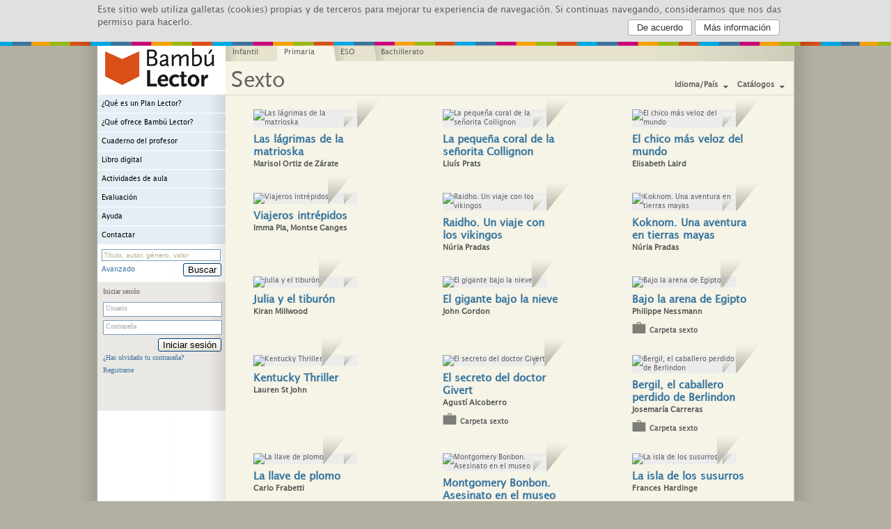

--- FILE ---
content_type: text/html; charset=UTF-8
request_url: https://www.bambulector.es/es/primaria/6/?idcurs=18
body_size: 9558
content:

<!DOCTYPE html PUBLIC "-//W3C//DTD XHTML 1.0 Transitional//EN" "http://www.w3.org/TR/xhtml1/DTD/xhtml1-transitional.dtd">
<html xmlns="http://www.w3.org/1999/xhtml" xml:lang="es" lang="es">
<head>
	<meta http-equiv="Content-Type" content="text/html;charset=iso-8859-1" />
	<title>Sexto - Plan Lector Editorial Casals - </title>
	<meta name="description" content="El Plan Lector para primaria y secundaria para mejorar las competencias lectoras de los alumnos."/>
	<meta name="keywords" content="plan,lector,primaria,secundaria,competencias,lectoras,alumnos,editorial,casals"/>
	<meta name="DC.Creator" content="" />
	<meta name="robots" content="index, follow" />
	<!--
	// Development: Mosaic Web Engineering
	// www.consultoriamosaic.com
	// @cmosaic
	// -->

	

	<script type="text/javascript" language="javascript" src="/min/g=js_base"></script>


	
	



	<link rel="stylesheet" type="text/css" media="all" href="/min/g=css_base" />
	
	
		<script type="text/javascript">

		  var _gaq = _gaq || [];
		  _gaq.push(['_setAccount', 'UA-10789351-2']);
		  _gaq.push(['_setDomainName', 'bambulector.es']);
		  _gaq.push(['_trackPageview']);

		  (function() {
			var ga = document.createElement('script'); ga.type = 'text/javascript'; ga.async = true;
			ga.src = ('https:' == document.location.protocol ? 'https://ssl' : 'http://www') + '.google-analytics.com/ga.js';
			var s = document.getElementsByTagName('script')[0]; s.parentNode.insertBefore(ga, s);
		  })();

		</script>

				<script type="text/javascript">var key_flowplayer = '#@c6aefa1cf03acdc14c0';</script>
	</head>
<body>
	                <div id="wrapperAvisCookies">
    <div id="divTextAvisCookies">
        Este sitio web utiliza galletas (cookies) propias y de terceros para mejorar tu experiencia de navegaci&oacute;n. Si continuas navegando, consideramos que nos das permiso para hacerlo.
        <div id="divBtnsCookies">
            <button id="btnAceptoCookies" type="submit" class="btnWrapper" onclick="acceptCookies();">
                <div class="btn01">De acuerdo</div>
            </button>
            <button id="btnMesInfoCookies" type="submit" class="btnWrapper" onclick="window.location.href='/cookies/';return false;">
                <div class="btn01">M&aacute;s informaci&oacute;n</div>
            </button>
        </div>
    </div>
</div>
<script>
    if (document.cookie.indexOf('ac=1')!=-1) {
        $("#wrapperAvisCookies").css("display","none");
    }
    function acceptCookies(){
        document.cookie="ac=1; expires=Tue, 31 Dec 2030 12:00:00 GMT; path=/";
        $("#wrapperAvisCookies").css("display","none");
    }
</script>
<style>
    /*************************
    *       Avís cookies     *
    **************************/
    #wrapperAvisCookies{
        background-color: #E0E0E0;
        height: 60px;
        /*position:fixed;
        top:0;
        left: 0;
        right: 0;
        z-index: 10000;*/
    }
    #divTextAvisCookies{
        width: 1000px;
        margin: 0 auto;
        color: #606060;
        font-size: 13px;
        padding: 5px 0;
        text-align: left;
    }
    #divBtnsCookies{
        float: right;
        margin-right: 20px;
    }
    .btnWrapper {
	background-color: transparent;
	border: 0 none;
	cursor: pointer;
	margin: 5px 0;
	padding: 0;
	width: auto;
    }
    .btn01{
	border: 1px solid #aaa;
	padding: 3px 12px;
	background-color: #fff;
	border-radius: 3px 3px 3px 3px;
	color: #333;
	font-weight: 500;
    }
</style>
	<div id="header"></div>
	<div id="wrapper">
		<div id="container">
			<div id="top">	
		
	<div id="header_bar">
		<div class="navigation etapes">
					<ul class="etapes_menu">
						
				<li class="overlay first  ">
					<a href="/es/infantil/?idetapa=6" class="target">Infantil</a>
				</li>
						
				<li class="overlay   sel">
					<a href="/es/primaria/?idetapa=7" class="target">Primaria</a>
				</li>
						
				<li class="overlay   ">
					<a href="/es/eso/?idetapa=8" class="target">ESO</a>
				</li>
						
				<li class="overlay  last ">
					<a href="/es/bachillerato/?idetapa=9" class="target">Bachillerato</a>
				</li>
			
			</ul>
				
		</div>
		<div class="subnavigation">
			

			<div class="dropdown_container">
	
			<div class="dropdown" id="dd_entorn">
				<p><a href="javascript:void(0)">Idioma/Pa&iacute;s</a></p>
		 
				<div class="dropdown_menu entorns" id="dd_entorn_list" style="display:none">
					<ul class="menu_principal">							
						<li>
							<a href="http://www.bambulector.cat" target="_blank">Catal&agrave;</a>
						</li>
						<li class="last">
							<a href="http://www.bambuamerica.com" target="_blank">Am&eacute;rica</a>
						</li>			
					</ul>
				</div><!-- .dropdown_menu -->
			</div>
		</div><!-- #dropdown_container -->
    
	<script type="text/javascript">
		$(function(){
			//$("#dd_catalegs").hover( makeTall, makeShort );
			
			$("#dd_entorn").hoverIntent( makeTall, makeShort )
			function makeTall(){
				//$(this).find("a").addClass("show");
				$('#dd_entorn_list').animate({ "height":'toggle' },200);
			}
			function makeShort(){
				//$(this).find("a").removeClass("show");
				$('#dd_entorn_list').animate({ "height":'toggle' },200);
			}
		});	
	</script>

				
							<div class="dropdown_container">

    <div class="dropdown " id="dd_catalegs">
		<p><a href="javascript:void(0)">Catálogos</a></p>
 
		<div class="dropdown_menu catalegs" id="dd_catalegs_list" style="display:none">
			<ul class="menu_principal">
								<li >
					<a href="/public/media/downloads/files/BL_ES/clasicos-bambu-2013.pdf" target="_blank">Los clásicos de Bambú</a>
				</li>
								<li >
					<a href="/public/media/downloads/files/lecturas-primaria_2025.pdf" target="_blank">Lecturas primaria</a>
				</li>
								<li class="last">
					<a href="/public/media/downloads/files/lecturas-eso-y-bachillerato-bambu-lector_2025.pdf" target="_blank">Lecturas ESO y Bachillerato</a>
				</li>
									
			</ul>
		</div><!-- .dropdown_menu -->
	</div>
</div><!-- #dropdown_container -->


<script type="text/javascript">
	$(function(){
		//$("#dd_catalegs").hover( makeTall, makeShort );
		
		$("#dd_catalegs").hoverIntent( makeTall, makeShort )
		function makeTall(){
			//$(this).find("a").addClass("show");
			$('#dd_catalegs_list').animate({ "height":'toggle' },200);
		}
		function makeShort(){
			//$(this).find("a").removeClass("show");
			$('#dd_catalegs_list').animate({ "height":'toggle' },200);
		}
	});	
</script>

			
						
			
			
		</div>
		
		
		
			<h1>
															<span>Sexto</span>
									
					
							</h1>
		
		
	</div>
	<a href="/es/">
		<img alt="Logo Bambu Lector" title="Logo Bambu Lector" src="/public/media/web/logo_bambulector_es_es.png"  class="logo" />
	</a>
	<div style="clear:both"></div>
	
</div>
			<div id="center">
	<div id="center_left" class="eheight">
				
				<ul id="navegacio" class="menu_principal">
						<li class="">
				<a href="/es/que-es-un-plan-lector/">¿Qué es un Plan Lector?</a>
			</li>
						<li class="">
				<a href="/es/que-ofrece-bambu-lector/">¿Qué ofrece Bambú Lector?</a>
			</li>
						<li class="">
				<a href="/es/cuaderno-profesor/">Cuaderno del profesor</a>
			</li>
						<li class="">
				<a href="/es/libro-digital/">Libro digital</a>
			</li>
						<li class="">
				<a href="/es/actividades-aula/">Actividades de aula</a>
			</li>
						<li class="">
				<a href="/es/evaluacion/">Evaluación</a>
			</li>
						<li class="">
				<a href="/es/ayuda/">Ayuda</a>
			</li>
			
			<li>
				<a href="javascript:void(0)" onclick="javascript:openDlgContacte()">Contactar</a>
			</li>
					</ul>
				<div id="dialog-modal-contacte" title="Contactar" style="display:none">
			<iframe style="width:480px;height:500px;border:none;" id="dialog-modal-iframe-contacte" scrolling="no" src="" marginheight="0" marginwidth="0" frameborder="0"></iframe>
		</div>
		<script>
			function openDlgContacte(url) {
				$( "#dialog-modal-iframe-contacte").attr('src', '//edu.bambulector.es/index.php?ps=34f359d520455e3d5843aa40a62326b846c44ca3ad5ba34ca4225e32a8384e3eb93fd4516d7083c36e79');
				$( "#dialog-modal-contacte").dialog({
					title:'Contactar',
					height: 560,
					width: 510,
					modal: true
				});
			};
		</script>		
				
					
							
<script type="text/javascript">
	$(function(){
		$("#search").focusin(function(){
			$(this).attr('placeholder','');
		}).focusout(function(){
			$(this).attr('placeholder','T&iacute;tulo, autor, g&eacute;nero, valor');
		});
	});
</script>
<div class="block search ">
	<form method="get" action="/es/resultados-busqueda/" id="cercador_form">
		
		<input type="text" name="search" id="search" class="text" value="" placeholder="T&iacute;tulo, autor, g&eacute;nero, valor" >
		<a id="a_advanced" href="javascript:void(0)" onclick="javascript:toggleCercador('advanced')"
			style=""
		>
			Avanzado
		</a>
		<a id="a_normal" href="javascript:void(0)" onclick="javascript:toggleCercador('normal')"		
			style="display:none"
		>
			Avanzado
		</a>
		
		<div id="advanced_search" style="display:none">
							
				<label for="curs">Curso:</label>
				<p>
					<select name="idcurs" id="curs">
						<option value=""></option>
												<optgroup label="Infantil">
														<option value="40" >Infantil</option>
						
						</optgroup>
												<optgroup label="Primaria">
														<option value="13" >1.º Primaria</option>
													<option value="14" >2.º Primaria</option>
													<option value="15" >3.º Primaria</option>
													<option value="16" >4.º Primaria</option>
													<option value="17" >5.º Primaria</option>
													<option value="18" >6.º Primaria</option>
						
						</optgroup>
												<optgroup label="ESO">
														<option value="32" >1.º ESO</option>
													<option value="33" >2.º ESO</option>
													<option value="34" >3.º ESO</option>
													<option value="35" >4.º ESO</option>
						
						</optgroup>
												<optgroup label="Bachillerato">
														<option value="38" >Bachillerato</option>
						
						</optgroup>
												
					</select>	
				</p>
			
			<label for="edat">Edad:</label>
			<p>
				<select name="edat" id="edat">
					<option value=""></option>
					<option value="2">2</option>
<option value="3">3</option>
<option value="4">4</option>
<option value="5">5</option>
<option value="6">6</option>
<option value="7">7</option>
<option value="8">8</option>
<option value="9">9</option>
<option value="10">10</option>
<option value="11">11</option>
<option value="12">12</option>
<option value="13">13</option>
<option value="14">14</option>
<option value="15">15</option>
<option value="16">16</option>
<option value="17">17</option>

				</select>	
			</p>
			<label for="genere">G&eacute;nero:</label>
			<p>
				<select name="idgenere" id="genere">
					<option value=""></option>
					<option value="6">Aventuras</option>
<option value="11">Ciencia ficción</option>
<option value="5">Cuento</option>
<option value="8">Detectives</option>
<option value="17">Drama</option>
<option value="10">Fantasía</option>
<option value="13">Histórica</option>
<option value="7">Humor</option>
<option value="9">Misterio</option>
<option value="15">Mitológica</option>
<option value="4">No ficción</option>
<option value="1">Novela</option>
<option value="3">Poesía</option>
<option value="12">Realista</option>
<option value="2">Teatro</option>
<option value="16">Terror</option>
<option value="14">Testimonial</option>
<option value="19">Tragicomedia</option>

				</select>	
			</p>
			<label for="valor">Valor:</label>
			<p>
				<select name="idvalor" id="valor">
					<option value=""></option>
					<option value="2">Amistad</option>
<option value="13">Autonomía</option>
<option value="41">Aventura</option>
<option value="22">Civismo</option>
<option value="6">Compañerismo</option>
<option value="27">Confianza</option>
<option value="12">Conservación del patrimonio cultural</option>
<option value="17">Convivencia</option>
<option value="7">Cooperación</option>
<option value="5">Decisión</option>
<option value="45">Desarrollo del sentido crítico</option>
<option value="9">Diversidad cultural</option>
<option value="11">Educación medioambiental</option>
<option value="26">Educación para la paz</option>
<option value="14">Familia</option>
<option value="47">Generosidad</option>
<option value="33">Honradez</option>
<option value="34">Humanidad</option>
<option value="4">Identidad</option>
<option value="39">Igualdad</option>
<option value="38">Igualdad entre sexos</option>
<option value="8">Integración</option>
<option value="30">Integridad</option>
<option value="28">Interculturalidad</option>
<option value="23">Justicia</option>
<option value="29">Lealtad</option>
<option value="36">Libertad</option>
<option value="40">Libertad individual</option>
<option value="31">Liderazgo</option>
<option value="25">No a la violencia</option>
<option value="37">Protección de los animales</option>
<option value="21">Realización personal</option>
<option value="18">Respeto</option>
<option value="16">Responsabilidad</option>
<option value="15">Sinceridad</option>
<option value="19">Solidaridad</option>
<option value="10">Superación</option>
<option value="3">Superación</option>
<option value="42">Superación del miedo</option>
<option value="20">Tolerancia</option>
<option value="32">Trabajo-Esfuerzo</option>
<option value="24">Valentía</option>
<option value="43">Valor</option>

				</select>	
			</p>
			<label for="area">&Aacute;rea:</label>
			<p>
				<select name="idarea" id="area">
					<option value=""></option>
					<option value="3">Conocimiento del medio natural</option>
<option value="2">Conocimiento del medio social y cultural</option>
<option value="8">Educación artística</option>
<option value="6">Educación física</option>
<option value="4">Educación para la ciudadanía y los derechos humanos</option>
<option value="1">Lengua castellana y literatura</option>
<option value="5">Lengua extranjera</option>
<option value="7">Matemáticas</option>

				</select>	
			</p>
			<label for="valor">Competencia b&aacute;sica:</label>
			<p>
				<select name="idcompetencia" id="competencia">
					<option value=""></option>
					<option value="8">Autonomía e iniciativa personal</option>
<option value="6">Competencia cultural y artística</option>
<option value="1">Competencia en comunicación lingüística</option>
<option value="3">Competencia en el conocimiento y la interacción con el mundo físico</option>
<option value="2">Competencia matemática</option>
<option value="7">Competencia para aprender a aprender</option>
<option value="5">Competencia social y ciudadana</option>
<option value="4">Tratamiento de la información y competencia digital</option>

				</select>	
			</p>
			<label for="valor">Autor:</label>
			<p>
				<select name="idautor" id="autor">
					<option value=""></option>
					<option value="1498">Alberdi, Pilar</option>
<option value="684">Alcántara, Ricardo</option>
<option value="315">Alcoberro, Agustí</option>
<option value="1577">Almárcegui, José M.ª</option>
<option value="275">Almena, Fernando</option>
<option value="2243">Almond, David</option>
<option value="666">Álvarez, María Mercedes</option>
<option value="1501">Álvarez, Miguel</option>
<option value="776">Álvarez, Miguel</option>
<option value="4501">Applebaum, Kirsty</option>
<option value="1324">Austen, Jane</option>
<option value="245">Ayllón, José Ramón</option>
<option value="1617">Azcona, Marta</option>
<option value="39">Ballaz, Jesús</option>
<option value="1107">Barakat, Ibtisam</option>
<option value="6426">Beckett-King, Alasdair</option>
<option value="1215">Bondoux, Anne-Laure</option>
<option value="1193">Bravo, Roberto</option>
<option value="749">Burgas, Àngel</option>
<option value="1369">Cabeza, Anna</option>
<option value="2761">Carpi, Pinin</option>
<option value="118">Carreras, Josemaría</option>
<option value="1495">Clark, Kathy</option>
<option value="172">Climent, Paco</option>
<option value="219">Copons, Jaume</option>
<option value="1052">Coronado, Carlota</option>
<option value="1508">Cortès, Jordi</option>
<option value="1126">de Cervantes, Miguel</option>
<option value="538">de la Bandera, María Carmen</option>
<option value="1108">de Rojas, Fernando</option>
<option value="1106">de Rueda, Lope</option>
<option value="1326">Dickens, Charles</option>
<option value="1109">Doyle, Arthur Conan</option>
<option value="1586">Doyle, Roddy</option>
<option value="4481">Drewery, Kerry</option>
<option value="662">Farré, Lluís</option>
<option value="25">Fernández, César</option>
<option value="564">Fernández Gabaldón, Susana</option>
<option value="1572">Fortuny, Liliana</option>
<option value="3186">Foster, Steward</option>
<option value="6707">Frabetti, Carlo</option>
<option value="4521">Gaddy, K.R.</option>
<option value="871">Ganges, Montse</option>
<option value="1532">García, Ángel Luis</option>
<option value="775">García, Conchita</option>
<option value="2806">Garralon, Ana</option>
<option value="1639">Geringer, Laura</option>
<option value="111">Gil, Carmen</option>
<option value="1160">Gil, M. Pilar</option>
<option value="1559">Gómez Cerdá, Alfredo</option>
<option value="1409">Gordon, John</option>
<option value="805">Gordon, Mercedes</option>
<option value="1113">Haas, Miriam</option>
<option value="2562">Hardinge, Frances</option>
<option value="4824">Huertas, Rosa</option>
<option value="2842">Isern, Susanna</option>
<option value="870">Jané, Albert</option>
<option value="24">Jarque, Marta</option>
<option value="1558">Joyce, William</option>
<option value="5866">Juckes, Sarah Ann</option>
<option value="5448">Katouh, Zoulfa</option>
<option value="3382">Kenny, Padraig</option>
<option value="1561">King, Clive</option>
<option value="5222">LaFevers, R.L.</option>
<option value="2341">Laird, Elisabeth</option>
<option value="149">Lairla, Sergio</option>
<option value="294">Lalana, Fernando</option>
<option value="1255">Li, Moying</option>
<option value="3701">Londoño, María Margarita</option>
<option value="798">López Soria, Marisa</option>
<option value="1301">Luis, María José</option>
<option value="1291">Marmelada, Carlos Alberto</option>
<option value="1115">Martínez-Markus, Silvia</option>
<option value="21">Menaya, Purificación</option>
<option value="1618">Menéndez-Ponte, María</option>
<option value="5467">Millwood, Kiran</option>
<option value="1525">Molnár, Ferenc</option>
<option value="5447">Monloubou, Laure</option>
<option value="2442">Montes, Damián</option>
<option value="2462">Montes, Graciela Silvia</option>
<option value="5466">Morosinotto, Davide</option>
<option value="2741">Morpurgo, Michael</option>
<option value="3181">Moscon, Lilith</option>
<option value="2321">Moya, Rosa</option>
<option value="849">Navarro, Àngels</option>
<option value="2762">Nel·lo, David</option>
<option value="1496">Nesquens, Daniel</option>
<option value="946">Nessmann, Philippe</option>
<option value="1290">Nöstlinger, Christine</option>
<option value="1584">Olid, Bel</option>
<option value="1111">Ortiz de Zárate, Marisol</option>
<option value="18">Oya, Milagros</option>
<option value="683">Paloma, David</option>
<option value="6747">Paredes, Alfonso</option>
<option value="4241">Peramo, Carlos</option>
<option value="594">Pla, Imma</option>
<option value="1036">Poe, Edgar Allan</option>
<option value="2281">Porcella, Teresa</option>
<option value="669">Pradas, Núria</option>
<option value="31">Prats, Lluís</option>
<option value="565">Puente, Luis Antonio</option>
<option value="886">Ramon, Elisa</option>
<option value="1213">Ramón, Estrella</option>
<option value="1310">Reid, Lynne</option>
<option value="3041">Rius, Josep</option>
<option value="1505">Roca, Elisenda</option>
<option value="1597">Rodríguez, Blanca</option>
<option value="103">Rodríguez, Mariela</option>
<option value="4901">Rodríguez, Mónica</option>
<option value="23">Roig, Enric</option>
<option value="1051">Roig, José Luis</option>
<option value="1661">Roldán, Gustavo</option>
<option value="13">Sánchez-Escalonilla, Antonio</option>
<option value="1526">SanMateo, Daniel</option>
<option value="1701">Sedgwick, Marcus</option>
<option value="198">Segura, Eduardo</option>
<option value="1069">Sender, Ramón J.</option>
<option value="1410">Shakespeare, William</option>
<option value="882">Sierra i Fabra, Jordi</option>
<option value="1506">St John, Lauren</option>
<option value="1105">Stevenson, Robert Louis</option>
<option value="701">Tarragona, Josep Maria</option>
<option value="909">Tazón, Aura</option>
<option value="84">Troya, Francisco</option>
<option value="1249">Tubau, Victòria</option>
<option value="1323">Twain, Mark</option>
<option value="4981">Vawter, Vince</option>
<option value="1630">Velando, Felix J.</option>
<option value="1053">Velasco, José Luis</option>
<option value="1486">Weinberger, Josef</option>
<option value="1062">Wilde, Oscar</option>
<option value="4741">Wölfel, Ursula</option>

				</select>	
			</p>
			<label for="coleccio">Colecci&oacute;n:</label>
			<p>
				<select name="idcoleccio" id="coleccio">
					<option value=""></option>
										<optgroup label="Combel">
												<option value="648" >Adelante</option>
												<option value="353" >Agus y los monstruos</option>
												<option value="537" >Bitmax & Co.</option>
												<option value="453" >Caballo</option>
												<option value="606" >Daniel, detective</option>
												<option value="555" >Mía Fantasía</option>
												<option value="617" >Rob&Ot</option>
						
					</optgroup>
										<optgroup label="Bambú">
												<option value="187" >Bambú Vivencias</option>
												<option value="628" >Biblioteca Fernando Lalana</option>
												<option value="624" >Biblioteca Frances Hardinge</option>
												<option value="3" >Biografía joven</option>
												<option value="163" >Clásicos castellanos</option>
												<option value="190" >Clásicos universales</option>
												<option value="188" >Descubridores</option>
												<option value="96" >Exit</option>
												<option value="95" >Grandes Lectores</option>
												<option value="627" >Hermanas Coscorrón. Agencia de investigación</option>
												<option value="93" >Jóvenes Lectores</option>
												<option value="321" >Los Guardianes de la Infancia</option>
												<option value="622" >Montgomery Bonbon</option>
												<option value="625" >Serie Candela</option>
						
					</optgroup>
										<optgroup label="Casals">
												<option value="3" >Biografía joven</option>
						
					</optgroup>
					
					
				</select>	
			</p>			
			<label for="isbn">ISBN Papel:</label>
			<p>
				<input type="text" name="isbn" id="isbn" class="text">
			</P>
		</div>
		<input type="submit" value="Buscar" class="submit">
		<input id="b_cercador_reset" type="button" value="Limpiar"
				onclick="javascript:clear_form_elements('#cercador_form')" class="submit" style="display:none">
	</form>
	<div class="clear"></div>
</div>
						
				
							
	<div class="block left box didactica">
	<div class="">
		<iframe style="width:184px;height:185px;border:none;" scrolling="no" src="https://edu.bambulector.es/ws/login?src=//www.bambulector.es&uri=%2Fes%2Fprimaria%2F6%2F%3Fidcurs%3D18&lg=0&lang=es" marginheight="0" marginwidth="0" frameborder="0"></iframe>
		<div class="clear"></div>
	</div>						
	<div class="clear"></div>
</div>
		
		

	</div>
	<div id="center_main" class="eheight minheight ">
						
		
			<div class="vista_curs minheight graella">
						<div class="curs_article caixa2">
				<div class="overlay item">
                    <div class="curs_article_block_left">
                        <div class="curs_article_portada">
                            <div class="miniportada_cursarticle">
								<div class="article_img">
									<a href="/libro/las-lgrimas-de-la-matrioska_80070226/">
										<img src="https://data.ecasals.net/img/04/l/9788483432914_04_l.jpg" title="Las lágrimas de la matrioska" alt="Las lágrimas de la matrioska" width="150" />
									</a>
									<img class="shadow" src="/public/media/web/miniportada_article_bg.png">
								</div>

                            </div>
                        </div>
                    </div>
					<div class="curs_article_info ">
						<p class="titol">
							<a href="/libro/las-lgrimas-de-la-matrioska_80070226/" style="color:#37759e;" class="target">
								Las lágrimas de la matrioska
															</a>
						</p>
						<p class="autor">
															Marisol Ortiz de Zárate																	
						</p>
                        					</div>
					<div class="clear"></div>
				</div>
				
			</div>
                						<div class="curs_article caixa2">
				<div class="overlay item">
                    <div class="curs_article_block_left">
                        <div class="curs_article_portada">
                            <div class="miniportada_cursarticle">
								<div class="article_img">
									<a href="/libro/la-pequea-coral-de-la-seorita-collignon_80070421/">
										<img src="https://data.ecasals.net/img/04/l/9788483432136_04_l.jpg" title="La pequeña coral de la señorita Collignon" alt="La pequeña coral de la señorita Collignon" width="150" />
									</a>
									<img class="shadow" src="/public/media/web/miniportada_article_bg.png">
								</div>

                            </div>
                        </div>
                    </div>
					<div class="curs_article_info ">
						<p class="titol">
							<a href="/libro/la-pequea-coral-de-la-seorita-collignon_80070421/" style="color:#37759e;" class="target">
								La pequeña coral de la señorita Collignon
															</a>
						</p>
						<p class="autor">
															Lluís Prats																	
						</p>
                        					</div>
					<div class="clear"></div>
				</div>
				
			</div>
                						<div class="curs_article caixa2">
				<div class="overlay item">
                    <div class="curs_article_block_left">
                        <div class="curs_article_portada">
                            <div class="miniportada_cursarticle">
								<div class="article_img">
									<a href="/libro/el-chico-ms-veloz-del-mundo_80070234/">
										<img src="https://data.ecasals.net/img/04/l/9788483434048_04_l.jpg" title="El chico más veloz del mundo" alt="El chico más veloz del mundo" width="150" />
									</a>
									<img class="shadow" src="/public/media/web/miniportada_article_bg.png">
								</div>

                            </div>
                        </div>
                    </div>
					<div class="curs_article_info ">
						<p class="titol">
							<a href="/libro/el-chico-ms-veloz-del-mundo_80070234/" style="color:#37759e;" class="target">
								El chico más veloz del mundo
															</a>
						</p>
						<p class="autor">
															Elisabeth Laird																	
						</p>
                        					</div>
					<div class="clear"></div>
				</div>
				
			</div>
                					<div class="clear"></div>
                						<div class="curs_article caixa2">
				<div class="overlay item">
                    <div class="curs_article_block_left">
                        <div class="curs_article_portada">
                            <div class="miniportada_cursarticle">
								<div class="article_img">
									<a href="/libro/viajeros-intrpidos_80070424/">
										<img src="https://data.ecasals.net/img/04/l/9788483432495_04_l.jpg" title="Viajeros intrépidos" alt="Viajeros intrépidos" width="150" />
									</a>
									<img class="shadow" src="/public/media/web/miniportada_article_bg.png">
								</div>

                            </div>
                        </div>
                    </div>
					<div class="curs_article_info ">
						<p class="titol">
							<a href="/libro/viajeros-intrpidos_80070424/" style="color:#37759e;" class="target">
								Viajeros intrépidos
															</a>
						</p>
						<p class="autor">
															Imma Pla, 															Montse Ganges																	
						</p>
                        					</div>
					<div class="clear"></div>
				</div>
				
			</div>
                						<div class="curs_article caixa2">
				<div class="overlay item">
                    <div class="curs_article_block_left">
                        <div class="curs_article_portada">
                            <div class="miniportada_cursarticle">
								<div class="article_img">
									<a href="/libro/raidho-un-viaje-con-los-vikingos_80071002/">
										<img src="https://data.ecasals.net/img/04/l/9788483431382_04_l.jpg" title="Raidho. Un viaje con los vikingos" alt="Raidho. Un viaje con los vikingos" width="150" />
									</a>
									<img class="shadow" src="/public/media/web/miniportada_article_bg.png">
								</div>

                            </div>
                        </div>
                    </div>
					<div class="curs_article_info ">
						<p class="titol">
							<a href="/libro/raidho-un-viaje-con-los-vikingos_80071002/" style="color:#37759e;" class="target">
								Raidho. Un viaje con los vikingos
															</a>
						</p>
						<p class="autor">
															Núria Pradas																	
						</p>
                        					</div>
					<div class="clear"></div>
				</div>
				
			</div>
                						<div class="curs_article caixa2">
				<div class="overlay item">
                    <div class="curs_article_block_left">
                        <div class="curs_article_portada">
                            <div class="miniportada_cursarticle">
								<div class="article_img">
									<a href="/libro/koknom-una-aventura-en-tierras-mayas_80071003/">
										<img src="https://data.ecasals.net/img/04/l/9788483432051_04_l.jpg" title="Koknom. Una aventura en tierras mayas" alt="Koknom. Una aventura en tierras mayas" width="150" />
									</a>
									<img class="shadow" src="/public/media/web/miniportada_article_bg.png">
								</div>

                            </div>
                        </div>
                    </div>
					<div class="curs_article_info ">
						<p class="titol">
							<a href="/libro/koknom-una-aventura-en-tierras-mayas_80071003/" style="color:#37759e;" class="target">
								Koknom. Una aventura en tierras mayas
															</a>
						</p>
						<p class="autor">
															Núria Pradas																	
						</p>
                        					</div>
					<div class="clear"></div>
				</div>
				
			</div>
                					<div class="clear"></div>
                						<div class="curs_article caixa2">
				<div class="overlay item">
                    <div class="curs_article_block_left">
                        <div class="curs_article_portada">
                            <div class="miniportada_cursarticle">
								<div class="article_img">
									<a href="/libro/julia-y-el-tiburn_80070644/">
										<img src="https://data.ecasals.net/img/04/l/9788483438220_04_l.jpg" title="Julia y el tiburón" alt="Julia y el tiburón" width="150" />
									</a>
									<img class="shadow" src="/public/media/web/miniportada_article_bg.png">
								</div>

                            </div>
                        </div>
                    </div>
					<div class="curs_article_info ">
						<p class="titol">
							<a href="/libro/julia-y-el-tiburn_80070644/" style="color:#37759e;" class="target">
								Julia y el tiburón
															</a>
						</p>
						<p class="autor">
															Kiran Millwood																	
						</p>
                        					</div>
					<div class="clear"></div>
				</div>
				
			</div>
                						<div class="curs_article caixa2">
				<div class="overlay item">
                    <div class="curs_article_block_left">
                        <div class="curs_article_portada">
                            <div class="miniportada_cursarticle">
								<div class="article_img">
									<a href="/libro/el-gigante-bajo-la-nieve_80070701/">
										<img src="https://data.ecasals.net/img/04/l/9788483431467_04_l.jpg" title="El gigante bajo la nieve" alt="El gigante bajo la nieve" width="150" />
									</a>
									<img class="shadow" src="/public/media/web/miniportada_article_bg.png">
								</div>

                            </div>
                        </div>
                    </div>
					<div class="curs_article_info ">
						<p class="titol">
							<a href="/libro/el-gigante-bajo-la-nieve_80070701/" style="color:#37759e;" class="target">
								El gigante bajo la nieve
															</a>
						</p>
						<p class="autor">
															John Gordon																	
						</p>
                        					</div>
					<div class="clear"></div>
				</div>
				
			</div>
                						<div class="curs_article caixa2">
				<div class="overlay item">
                    <div class="curs_article_block_left">
                        <div class="curs_article_portada">
                            <div class="miniportada_cursarticle">
								<div class="article_img">
									<a href="/libro/bajo-la-arena-de-egipto_80070801/">
										<img src="https://data.ecasals.net/img/04/l/9788483430477_04_l.jpg" title="Bajo la arena de Egipto" alt="Bajo la arena de Egipto" width="150" />
									</a>
									<img class="shadow" src="/public/media/web/miniportada_article_bg.png">
								</div>

                            </div>
                        </div>
                    </div>
					<div class="curs_article_info ">
						<p class="titol">
							<a href="/libro/bajo-la-arena-de-egipto_80070801/" style="color:#37759e;" class="target">
								Bajo la arena de Egipto
															</a>
						</p>
						<p class="autor">
															Philippe Nessmann																	
						</p>
                        							<div class="altres_carpetes">
                                
                                    										<p class="bold">
                                        Carpeta sexto
                                    
                                    										</p>
                                                                    
							</div>
                        					</div>
					<div class="clear"></div>
				</div>
				
			</div>
                					<div class="clear"></div>
                						<div class="curs_article caixa2">
				<div class="overlay item">
                    <div class="curs_article_block_left">
                        <div class="curs_article_portada">
                            <div class="miniportada_cursarticle">
								<div class="article_img">
									<a href="/libro/kentucky-thriller_80070225/">
										<img src="https://data.ecasals.net/img/04/l/9788483432716_04_l.jpg" title="Kentucky Thriller" alt="Kentucky Thriller" width="150" />
									</a>
									<img class="shadow" src="/public/media/web/miniportada_article_bg.png">
								</div>

                            </div>
                        </div>
                    </div>
					<div class="curs_article_info ">
						<p class="titol">
							<a href="/libro/kentucky-thriller_80070225/" style="color:#37759e;" class="target">
								Kentucky Thriller
															</a>
						</p>
						<p class="autor">
															Lauren St John																	
						</p>
                        					</div>
					<div class="clear"></div>
				</div>
				
			</div>
                						<div class="curs_article caixa2">
				<div class="overlay item">
                    <div class="curs_article_block_left">
                        <div class="curs_article_portada">
                            <div class="miniportada_cursarticle">
								<div class="article_img">
									<a href="/libro/el-secreto-del-doctor-givert_80070411/">
										<img src="https://data.ecasals.net/img/04/l/9788483430415_04_l.jpg" title="El secreto del doctor Givert" alt="El secreto del doctor Givert" width="150" />
									</a>
									<img class="shadow" src="/public/media/web/miniportada_article_bg.png">
								</div>

                            </div>
                        </div>
                    </div>
					<div class="curs_article_info ">
						<p class="titol">
							<a href="/libro/el-secreto-del-doctor-givert_80070411/" style="color:#37759e;" class="target">
								El secreto del doctor Givert
															</a>
						</p>
						<p class="autor">
															Agustí Alcoberro																	
						</p>
                        							<div class="altres_carpetes">
                                
                                    										<p class="bold">
                                        Carpeta sexto
                                    
                                    										</p>
                                                                    
							</div>
                        					</div>
					<div class="clear"></div>
				</div>
				
			</div>
                						<div class="curs_article caixa2">
				<div class="overlay item">
                    <div class="curs_article_block_left">
                        <div class="curs_article_portada">
                            <div class="miniportada_cursarticle">
								<div class="article_img">
									<a href="/libro/bergil-el-caballero-perdido-de-berlindon_80070402/">
										<img src="https://data.ecasals.net/img/04/l/9788493482626_04_l.jpg" title="Bergil, el caballero perdido de Berlindon" alt="Bergil, el caballero perdido de Berlindon" width="150" />
									</a>
									<img class="shadow" src="/public/media/web/miniportada_article_bg.png">
								</div>

                            </div>
                        </div>
                    </div>
					<div class="curs_article_info ">
						<p class="titol">
							<a href="/libro/bergil-el-caballero-perdido-de-berlindon_80070402/" style="color:#37759e;" class="target">
								Bergil, el caballero perdido de Berlindon
															</a>
						</p>
						<p class="autor">
															Josemaría Carreras																	
						</p>
                        							<div class="altres_carpetes">
                                
                                    										<p class="bold">
                                        Carpeta sexto
                                    
                                    										</p>
                                                                    
							</div>
                        					</div>
					<div class="clear"></div>
				</div>
				
			</div>
                					<div class="clear"></div>
                						<div class="curs_article caixa2">
				<div class="overlay item">
                    <div class="curs_article_block_left">
                        <div class="curs_article_portada">
                            <div class="miniportada_cursarticle">
								<div class="article_img">
									<a href="/libro/la-llave-de-plomo_80070436/">
										<img src="https://data.ecasals.net/img/04/l/9788483439920_04_l.jpg" title="La llave de plomo" alt="La llave de plomo" width="150" />
									</a>
									<img class="shadow" src="/public/media/web/miniportada_article_bg.png">
								</div>

                            </div>
                        </div>
                    </div>
					<div class="curs_article_info ">
						<p class="titol">
							<a href="/libro/la-llave-de-plomo_80070436/" style="color:#37759e;" class="target">
								La llave de plomo
															</a>
						</p>
						<p class="autor">
															Carlo Frabetti																	
						</p>
                        					</div>
					<div class="clear"></div>
				</div>
				
			</div>
                						<div class="curs_article caixa2">
				<div class="overlay item">
                    <div class="curs_article_block_left">
                        <div class="curs_article_portada">
                            <div class="miniportada_cursarticle">
								<div class="article_img">
									<a href="/libro/montgomery-bonbon-asesinato-en-el-museo_80070435/">
										<img src="https://data.ecasals.net/img/04/l/9788483439838_04_l.jpg" title="Montgomery Bonbon. Asesinato en el museo" alt="Montgomery Bonbon. Asesinato en el museo" width="150" />
									</a>
									<img class="shadow" src="/public/media/web/miniportada_article_bg.png">
								</div>

                            </div>
                        </div>
                    </div>
					<div class="curs_article_info ">
						<p class="titol">
							<a href="/libro/montgomery-bonbon-asesinato-en-el-museo_80070435/" style="color:#37759e;" class="target">
								Montgomery Bonbon. Asesinato en el museo
															</a>
						</p>
						<p class="autor">
															Alasdair Beckett-King																	
						</p>
                        					</div>
					<div class="clear"></div>
				</div>
				
			</div>
                						<div class="curs_article caixa2">
				<div class="overlay item">
                    <div class="curs_article_block_left">
                        <div class="curs_article_portada">
                            <div class="miniportada_cursarticle">
								<div class="article_img">
									<a href="/libro/la-isla-de-los-susurros_80070656/">
										<img src="https://data.ecasals.net/img/04/l/9788483439784_04_l.jpg" title="La isla de los susurros" alt="La isla de los susurros" width="150" />
									</a>
									<img class="shadow" src="/public/media/web/miniportada_article_bg.png">
								</div>

                            </div>
                        </div>
                    </div>
					<div class="curs_article_info ">
						<p class="titol">
							<a href="/libro/la-isla-de-los-susurros_80070656/" style="color:#37759e;" class="target">
								La isla de los susurros
															</a>
						</p>
						<p class="autor">
															Frances Hardinge																	
						</p>
                        					</div>
					<div class="clear"></div>
				</div>
				
			</div>
                					<div class="clear"></div>
                						
			<div class="clear"></div>
			
		</div>
		<script type="text/javascript">
			$(document).ready(function() {
				//setEqualHeight($(".eheight"));
				
				//$(".article_columns").equalHeights(300);
				//$(".item").equalHeights();
			});
		</script>		
			
  
			
		
				
		
		<div id="dialog-modal-base" title="" style="display:none"></div>
	</div>
	
	<div class="clear"></div>
</div>
			
<div class="clear"></div>

        <div class="block">
            <img src="/public/media/web/bottom/es_es/es-01.jpg" border=0>
        </div>




<div class="footer">
<div id="divPortadaPeu">
	<div id="divPortadaPromocio">
		<div id="divPromocioEC">
		<a target="_blank" href="https://www.editorialcasals.com/inici/" title="Editorial Casals" id="divPromoEditorialCasals_es"></a>
			<div id="divPromoTextDireccio">
				<b>Editorial Casals SA</b><br>Casp, 79, 08013 Barcelona
			</div>
		</div>
		<div id="divPromocioLogos">
			<div id="divPromocioLogos_fila1">
				<div id="divPromoTitle">Sellos</div>
				<a target="_blank" href="https://www.editorialcasals.com/inicio/" title="Editorial Casals" id="divPromoLogoCasals"></a>
				<a target="_blank" href="https://www.editorialbambu.com/es/" title="Editorial Bamb&uacute;" id="divPromoLogoBambu"></a>
				<a target="_blank" href="https://www.combeleditorial.com/es/" title="Editorial Combel" id="divPromoLogoCombel"></a>
			</div>
			<div id="divPromocioLogos_fila2">
				<div id="divPromoTitle">Recursos</div>
				<a target="_blank" href="https://www.ecasals.net" title="eCasals" id="divPromoLogoECasals"></a>
								<a target="_blank" href="https://www.bambulector.es" title="Bamb&uacute; Lector" id="divPromoLogoBambuLector"></a>
							</div>
		</div>

		<div id="divPromocioInternacional">
                    <div id="divPromoTitle">Internacional</div>
                    			<a title="Bamb&uacute; Am&eacute;rica" href="https://www.bambuamerica.com">Bamb&uacute; Am&eacute;rica</a>
                    		</div>

	</div>
</div>
<div id="divCopy" style="
    bottom: -70px;
    color: #333;
    font-size: 12px;
    height: 25px;
    margin: 0 auto;
    padding: 25px 10px 30px 0;
    position: absolute;
    text-align: right;
    width: 1000px;">

    &copy; 2012-2026 Editorial Casals, S.A.

		 <br><a href="https://www.editorialcasals.com/legal" >Aviso legal</a> |
     <a href="/es/mapa-web">Mapa web</a> |
     <a href="javascript:void(0)" id="opener">Cr&eacute;ditos</a>
</div>

<div class="clear"></div>

  <script>
      $(function() {
          $("#dialog").dialog({
            autoOpen: false,
            modal: true,
            minWidth: 700,
            resizable: false,
            draggable: false/*,
            position: { my: "center", at: "top", of: window }*/
          });

          $("#opener").click(function() {
            $( "#dialog" ).dialog("open");
          });
      });
  </script>
  <style>
      .ui-widget-overlay{
          /* Theoretically for IE 8 & 9 (more valid) */
          /* ...but not required as filter works too */
          /* should come BEFORE filter */
          -ms-filter:"progid:DXImageTransform.Microsoft.Alpha(Opacity=50)";

          /* This works in IE 8 & 9 too */
          /* ... but also 5, 6, 7 */
          filter: alpha(opacity=50);

          /* Older than Firefox 0.9 */
          -moz-opacity:0.5;

          /* Safari 1.x (pre WebKit!) */
          -khtml-opacity: 0.5;

          /* Modern!
          /* Firefox 0.9+, Safari 2?, Chrome any?
          /* Opera 9+, IE 9+ */
          opacity: 0.5;
      }

      #divCopy a:hover{
          text-decoration: underline;
      }
  </style>

  <div id="dialog" title="Cr&eacute;ditos" style="text-align:left;">
      <div style="padding:10px 10px 0;">
  	    <h4>Dise&ntilde;o</h4>
  	    <p><a href="http://www.enricjardi.com" target="_blank">Enric Jard&iacute;</a></p>
      </div>
      <div style="padding:10px 10px 10px;">
  	    <h4>Programaci&oacute;n web</h4>
  	    <p><a href="https://www.editorialcasals.com" target="_blank">Editorial Casals</a> y          <a href="https://www.consultoriamosaic.com" target="_blank">Mosaic Web Engineering</a></p>
      </div>
  </div>
</div>

		</div>
	</div>
</body>
</html>


--- FILE ---
content_type: text/html; charset=UTF-8
request_url: https://edu.bambulector.es/ws/login?src=//www.bambulector.es&uri=%2Fes%2Fprimaria%2F6%2F%3Fidcurs%3D18&lg=0&lang=es
body_size: 809
content:
<!DOCTYPE html PUBLIC "-//W3C//DTD XHTML 1.0 Transitional//EN" "http://www.w3.org/TR/xhtml1/DTD/xhtml1-transitional.dtd">
<html xmlns="http://www.w3.org/1999/xhtml" xml:lang="es" lang="es">
    <head>
        <title>Iniciar sesi&oacute;n</title>
        <link rel="stylesheet" type="text/css" href="/./templates/bambuamericav2/css/default-min.css" />
        <script type="text/javascript" src="/js/jquery-1.7.2.min.js"></script> 
        <style type="text/css">
        
        #center_left{ width:184px; height:185px; }
        #center_left div.block.left.box.didactica{
            background:transparent; 
            padding:5px 6px 0 8px; 
        }
        
        </style>
        <!--[if lte IE 8]>  
        <style type="text/css">
        
        #center_left div.block.left.box.didactica{
            background-color: #E9E8E4;
            height:185px;
        }
        
        </style>
        <![endif]-->
    </head>
    <body style="background-color:transparent;">
        <div id="center_left" style="border:none;">
            <div class="block left box didactica" >
                <p class="titol">Iniciar sesi&oacute;n</p>
                <form name="frmLogin" method="post" action="https://edu.bambulector.es/index.php?ps=343159d540443e5e5f3baf40dc4238bea45b28e04a3fe0aa23275f2c6674ecb67f25">
                    <input type="hidden" name="direct" id="direct" value="0" />
                    <input type="hidden" name="src" id="src" value="//www.bambulector.es" />
                    <input type="hidden" name="uri" id="uri" value="/es/primaria/6/?idcurs=18" />
                    <div class="login_field" onclick="javascript:activateField(this);">
                        <input type="text" name="login" id="login" class="text" tabindex="1" value="" onfocus="javascript:$(this).next('span').hide();" onblur="javascript:checkChange(this);" />
                        <span  onmousedown="javascript:$(this).prev('input').focus();$(this).hide();">Usuario</span>
                    </div>
                    <div class="login_field" onClick="javascript:activateField(this);">
                        <input type="password" name="password" id="password" class="text" tabindex="2" value="" onfocus="javascript:$(this).next('span').hide();" onblur="javascript:checkChange(this);" />
                        <span onmousedown="javascript:$(this).prev('input').focus();$(this).hide();">Contrase&ntilde;a</span>
                    </div>
                                        <div style="clear:both;"></div>
                    <input type="submit" class="submit" value="Iniciar sesi&oacute;n" />
                    <div style="clear:both;"></div>
                    <a href="https://edu.bambulector.es/index.php?ps=343159d540443e5e5f3baf40dc42bcbb46fb4e2728ba03292642f94a2b584b7275d9a96fc3" target="_top">&iquest;Has olvidado tu contrase&ntilde;a?</a>
                    <br />
                    <a href="https://edu.bambulector.es/index.php?ps=343159d540443e5e5f3baf40dc42383ea6584f442f582e633eb07490" target="_top">Registrarse</a>
                </form>
                <div class="clear"></div>
            </div>
        </div>
        <script type="text/javascript">
        

        function activateField(oDiv){
            $(oDiv).children("input").focus();
        }
        
        function checkChange(oInput){
            if($(oInput).val()!=""){
                $(oInput).next("span").hide();
            }
            else{
                $(oInput).next("span").show();
            }
        }
        
        $(document).ready(function(){
            $('input:text, input:password').each(function() {
                checkChange(this);
            });
            
            $('#login').keypress( function(event) {
                if(event.which=='13') {
                    $('#password').focus();
                    event.preventDefault();
                }
            })
        });

        
        </script>
    </body>
</html>

--- FILE ---
content_type: text/css; charset=utf-8
request_url: https://www.bambulector.es/min/g=css_base
body_size: 10354
content:
html,body,div,span,applet,object,iframe,h1,h2,h3,h4,h5,h6,p,blockquote,pre,a,abbr,acronym,address,big,cite,code,del,dfn,em,font,img,ins,kbd,q,s,samp,small,strike,strong,sub,sup,tt,var,b,u,i,center,dl,dt,dd,ol,ul,li,fieldset,form,label,legend,table,caption,tbody,tfoot,thead,tr,th,td{margin:0;padding:0;border:0;outline:0;font-size:100%;vertical-align:baseline;background:transparent}a
img{text-decoration:none;border:0}ol,ul{list-style:none}blockquote,q{quotes:none}blockquote:before,blockquote:after,q:before,q:after{content:'';content:none}:focus{outline:0}ins{text-decoration:none}del{text-decoration:line-through}table{border-collapse:collapse;border-spacing:0}@charset "UTF-8";@font-face{font-family:'Scala Sans';src:url('/public/fonts/scala-sans-regular-lf.eot?#iefix');src:url('/public/fonts/scala-sans-regular-lf.eot?#iefix') format('embedded-opentype'), url('/public/fonts/scala-sans-regular-lf.ttf') format('truetype');font-weight:normal;font-style:normal}@font-face{font-family:'Scala Sans';src:url('/public/fonts/scala-sans-bold-lf.eot?#iefix');src:url('/public/fonts/scala-sans-bold-lf.eot?#iefix') format('embedded-opentype'), url('/public/fonts/scala-sans-bold-lf.ttf') format('truetype');font-weight:bold;font-style:normal}@font-face{font-family:'Scala Sans';src:url('/public/fonts/scala-sans-regular-lf-italic.eot?#iefix');src:url('/public/fonts/scala-sans-regular-lf-italic.eot?#iefix') format('embedded-opentype'), url('/public/fonts/scala-sans-regular-lf-italic.ttf') format('truetype');font-weight:normal;font-style:italic}@font-face{font-family:'Scala Sans';src:url('/public/fonts/scala-sans-bold-lf-italic.eot?#iefix');src:url('/public/fonts/scala-sans-bold-lf-italic.eot?#iefix') format('embedded-opentype'), url('/public/fonts/scala-sans-bold-lf-italic.ttf') format('truetype');font-weight:bold;font-style:italic}@font-face{font-family:'Scala Sans';src:url('/public/fonts/scala-sans-bold-lf-italic.eot?#iefix');src:url('/public/fonts/scala-sans-bold-lf-italic.eot?#iefix') format('embedded-opentype'), url('/public/fonts/scala-sans-bold-lf-italic.ttf') format('truetype');font-weight:bold;font-style:italic}@font-face{font-family:'Lucida Grande';src:url('/public/fonts/LucidaGrandeRegular.ttf') format('truetype');font-weight:normal;font-style:normal}@font-face{font-family:'Lucida Sans Unicode';src:url('/public/fonts/lsansuni.ttf') format('truetype');font-weight:normal;font-style:normal}body{background-color:#b2b0a1;color:#636262;font-family:'Lucida Grande',Verdana;font-size:10px;height:100%;line-height:18px;position:relative}h1,h2,h3,h4,h5,div.h2{font-family:'Scala Sans','Lucida Sans Unicode',Verdana;font-weight:bold}a{color:#636262;text-decoration:none;outline:none}strong{font-family:'Scala Sans',Serif;font-weight:bold}a:hover{}#header{background:url("/public/media/web/franja_superior.png") repeat-x center top #b2b0a1;height:6px}#container{margin:0
auto;overflow:hidden;width:1000px}#wrapper{background:url("/public/media/web/container_bg.jpg") repeat-y center top #b2b0a1}.clear{clear:both}.clear.height{height:20px}.clear.sep{height:3px}#top{height:70px;background-color:#f6f4e7}#logo{float:left}img.logo{border-bottom:1px solid #FFF}#top h1,div.h2{font-family:'Scala Sans',serif;font-size:35px;margin-left:2px;padding-top:17px;font-weight:normal}#top h1 a,div.h2
a{color:#636262}div.h2{display:inline;float:left}#header_bar{float:right;width:816px;height:70px;position:relative}#header_bar
.navigation{height:22px;margin-left:0px}#header_bar
.navigation.etapes{background:url("/public/media/web/navegacio_top_bg.png") repeat-y right top #e7e2ce}ul.etapes_menu{list-style:none outside none;margin:0
auto;padding:0;position:relative}ul.etapes_menu
li{display:inline;background:url("/public/media/web/navegacio_top_li_bg.png") no-repeat left top transparent;height:22px;padding-left:10px;padding-right:30px;position:relative;float:left;list-style-type:none;margin-left:-3px}ul.etapes_menu li:hover{background:url("/public/media/web/navegacio_top_li_bg_over.png") no-repeat left top transparent}ul.etapes_menu
li.first{display:inline;background:url("/public/media/web/navegacio_top_li_bg_first.png") no-repeat left top transparent;margin-left:0px}ul.etapes_menu li.first:hover{background:url("/public/media/web/navegacio_top_li_bg_first_over.png") no-repeat left top transparent}ul.etapes_menu
li.sel{background-image:none;background-color:#F6F4E7}ul.etapes_menu li.sel:hover{background-image:none;background-color:#c5c3b9}ul.etapes_menu
li.sel.last{display:inline;background:url("/public/media/web/navegacio_top_li_bg_lastactive.png") no-repeat right top #F6F4E7;margin-left:0px}ul.etapes_menu li.sel.last:hover{background-color:#c5c3b9}ul.etapes_menu li
a{color:#636262;font-size:11px;text-decoration:none;vertical-align:top}ul.etapes_menu li a:hover{}.etapa.projects{padding-bottom:40px;background:url("/public/media/web/center_background.jpg") repeat-y #F6F4E7;min-height:495px}.etapa.projects
.carpeta_block.content{padding:0
10px 0 0;margin:0
!important;width:auto !important}.etapa.projects
.tabs{background:#e6e1cd;border-top:2px solid #e6e1cd}.etapa.projects .tabs
strong{font-size:18px}.etapa.projects .cursos_block
label{display:inline-block;margin:30px
15px 30px 25px;float:left;font-size:13px}.etapa.projects .cursos_block
a{color:#636262 !important;font-family:'Scala Sans',serif;font-size:26px;margin:11px
0;display:inline-block;border-radius:50%;background:transparent;height:17px;width:17px;padding:22px
17px 12px}.etapa.projects .cursos_block a:hover{background:#c5c3b9}.overlay.outer.afegir_carpeta{float:right;margin-top: -3px;margin-right:8px}.etapa.projects .cursos_block
a.selected{color:#F6F4E7 !important}.etapa.projects .carpeta_block
.title{font-size:16px;margin-top:15px;margin-bottom:5px;line-height:1.5}.etapa.projects .carpeta_block
.image{float:left;margin:0
40px 10px 25px}.etapa.projects .articles_block
.article_item{padding:10px
25px;box-sizing:border-box}.article_img{position:relative;display:inline-block}.shadow{position:absolute;bottom: -1px;right: -39px}.etapa.projects .articles_block .article_item
.titol{margin-top:10px;margin-bottom:5px;font-size:15px;line-height:1.2;font-weight:bold;font-family:'Lucida Grande',Verdana}.etapa.projects .articles_block .article_item
.autor{font-weight:bold;margin-bottom:5px;font-size:12px}.etapa.projects .articles_block>a:nth-child(3n+1){clear:both}.etapa.projects .articles_block>a{float:left;width:33.33%}.etapa.projects .articles_block>a:hover{background:#c5c3b9}.etapa.projects
.header{display:inline;background:url(/public/media/web/navegacio_top_li_bg.png) no-repeat left top transparent;height:44px;width:120px;padding-left:15px;padding-right:10px;position:relative;float:left;list-style-type:none;margin-left: -7px;background-size:165px 57px;font-size:15px;padding-top:10px;font-family:'Scala Sans',serif}.etapa.projects .header:first-child{background:transparent;margin-left:0;width:113px}.etapa.projects
.header.extra{width:30px}.etapa.projects
.header.seeall{background:url(/public/media/web/navegacio_top_li_bg_white.png) no-repeat left top transparent;background-size:165px 57px}.etapa.projects
.header.active{background:#f6f4e7}.etapa.projects .header:hover{background:#c5c3b9 !important}.etapa.projects .header
h2{background:transparent;font-family:'Scala Sans',sans-serif;font-size:18px;line-height:1.2;margin-top: -5px}#header_bar
.subnavigation{position:absolute;z-index:1000;right:0;top:47px}#center{clear:both;background:url('/public/media/web/center_bg.png') repeat-y scroll 0 0 #F6F4E7}#center_left{float:left;width:184px}#center_main{float:left;border-top:1px solid #d9d6cd;width:816px;line-height:13px}#center_main.noborder{border-top:none}#center_main
div.content{margin:5px;padding-left:5px;width:600px}#center_main .content
a{color:#3C729E}#center_main .content a:hover{text-decoration:underline}#center_main .content.staticpage
h2{font-size:16px !important}#center_main
.content.staticpage{font-size:11px !important}ul.menu_principal{background-color:#FFF;margin:0;padding:0}ul.menu_principal
li{border-bottom:1px solid #FFF}ul.menu_principal li
a{color:#000;display:block;text-decoration:none;padding:4px
0px 4px 6px;background-color:#e5eef5;background:url('/public/media/web/menuprincipal_bg.jpg') repeat-y top right #e5eef5}ul.menu_principal li
a.red{background-color:#ffa6a6;background:url('/public/media/web/menuprincipal_bg_red.png') repeat-y top right #e5eef5}ul.menu_principal li a.red:hover,ul.menu_principal li.selected
a.red{background:#de9090}ul.menu_principal li a:hover,ul.menu_principal li.selected
a{background:url('/public/media/web/menuprincipal_hover_bg.jpg') repeat-y top right #c5ccd4}div.home{background:#f6f4e7}div.caixa{float:left;width:408px}div.caixa.blanc_left{background-image:url('/public/media/web/caixa_carpeta_blanc_left_bg.png');background-repeat:repeat-y}div.caixa.blanc_right{background-image:url('/public/media/web/caixa_carpeta_blanc_right_bg.png');background-repeat:repeat-y}div.fila_blanca{background:url('/public/media/web/carpeta_liniablanca_bg.png') repeat-y top left transparent}div.etapa.degradat
div.caixa{}div.caixa.blanc{background:url('/public/media/web/etapa_home_bg_blanc.jpg') repeat-y top right #f6f4e7}div.portada_etapa{width:153px}div.caixa4
div.portada_etapa{width:280px;height:210px}div.portada_etapa
a{display:block}div.caixa3{float:left;width:272px;background:url('/public/media/web/etapa_home_caixa3_bg.jpg') repeat-y top right #f6f4e7;position:relative}div.home
div.caixa3{height:423px}div.caixa4{float:left;width:408px;position:relative;background:url('/public/media/web/etapa_home_bg.jpg') repeat-y top right #f6f4e7}div.caixa
img.etapa{float:left}div.article_destacat{float:right;margin-top:5px;margin-right:3px}div.caixa3
div.article_destacat{position:absolute;right:5px;bottom:0px;margin-right:0px;margin-top:0px;padding:5px;height:210px}div.caixa4
div.article_destacat{position:absolute;right:5px;bottom:0px;margin-right:0px;margin-top:0px;padding:0
5px 0;height:210px}div.article_destacat
div.info{width:110px;margin-bottom:10px}div.home .article_destacat
.info{margin-top:5px}div.article_destacat
div.content_info{width:217px;margin-bottom:10px;float:left}div.article_destacat
span{color:#000;font-weight:bold}div.article_destacat
p.autor{color:#575956;font-size:11px;font-weight:bold}div.article_destacat
p.titol{color:#01a7e3;font-size:13px;font-weight:bold;margin-bottom:3px}div.article_destacat
p.desc{margin-top:3px}div.miniportada_home{width:104px;background:url('/public/media/web/miniportada_home_bg.png') no-repeat bottom right transparent;position:absolute;bottom:5px}div.miniportada_home
img{}div.miniportada_home
a{display:block}div.separator_home,div.separator{border-top:1px solid #d7d7cd;border-bottom:1px solid #eceadd}#prefooter{position:relative;height:0px}#footer{background-color:#e5eef5;padding:3px
0 9px 6px;color:#92abbf;position:relative}#footer
p{float:left;display:inline;margin-right:10px}#footer
ul{margin-left:10px}#footer
a{color:#92abbf}#footer a:hover{text-decoration:underline}#footer ul
li{display:inline;border-right:2px solid #92abbf;padding-left:5px;padding-right:5px}#footer ul
li.first{border-left:2px solid #92abbf}#footer ul
li.last{border-right:none}#dialog-modal-footer-credits a, #dialog-modal-footer-avis-legal
a{color:#3C729E}#center_left{position:relative;background:url("/public/media/web/left_block_bg.jpg") repeat-y scroll right top #FFF}#center_left
div.block{background:url('/public/media/web/left_block_bg.jpg') repeat-y top right #FFF}#prefooter
div.block.logocasals{position:absolute;top:-23px;float:left}#center_left
div.block.box{padding:8px
6px 8px}#center_left div.block
input.text{margin-bottom:3px;width:165px}#center_left
div.block.search{padding:6px
6px 8px}#center_left
div.block.search.last{margin-bottom:22px}#center_left div.block
a{color:#3c729e}#center_left div.block a:hover{text-decoration:underline}#center_left div.block
input.submit{float:right}#center_left
div.block.didactica{background:url('/public/media/web/left_block_didactica_bg.jpg') repeat-y top right #FFF;padding:0px}#center_left div.block.didactica
p.titol{color:#696051;margin-bottom:6px}input[type="text"],input[type="password"],select{border:1px
solid #7e9db9;color:#575956;font-size:10px;padding:2px;margin-bottom:6px}input[type="button"],input[type="submit"],input[type="reset"]{background:none repeat scroll 0 0 #FAFAFA;border:1px
solid #013D73;border-radius:3px 3px 3px 3px;color:#000;font-size:13px;margin-left:3px}input[type="text"]::-webkit-input-placeholder,input[type="password"]::-webkit-input-placeholder{color:#B3AD8F}input[type="text"]:-moz-placeholder,input[type="password"]:-moz-placeholder{color:#B3AD8F}input[type="text"]::-moz-placeholder,input[type="password"]::-moz-placeholder{color:#B3AD8F}input[type="text"]:-ms-placeholder,input[type="password"]:-ms-placeholder{color:#B3AD8F}::-ms-input-placeholder{color:#B3AD8F}:-ms-input-placeholder{color:#B3AD8F}div.etapa{}div.etapa.primaria{background:none}div.etapa3{background:url('/public/media/web/home_center_bg3.jpg') repeat-y top right #f6f4e7 !important}div.etapa.degradat{background:url('/public/media/web/etapa_carpeta_degradat_bg.png') repeat-y top right #f6f4e7}div.caixa.curs
.nom{float:left;width:73px;margin-top:3px;margin-left:2px;height:95%}div.caixa.curs
.mostratots{margin:5px}div.etapa.es_es div.caixa.curs
.nom{}div.etapa.am div.caixa.curs
.nom{}div.etapa.listrecomanacions div.caixa.curs
.nom{background-image:none;width:56px}.projects .block_recomanacio h3,
.projects .block_altres
h3{margin:20px
25px 20px -8px;display:inline-block;font-size:23px;font-weight:normal;padding-top:15px;line-height:35px;padding-left:35px;padding-right:82px}.projects
div.block_altres{clear:left}div.projects
.notitems{padding-left:25px}div.projects
hr{border:none;border-bottom:1px solid #f7f5e8;height:1px;background:#d7d7cd}div.caixa.curs .nom
h2{padding:9px
3px 0;font-size:23px;background:url('/public/media/web/picto_curs_llibre.png') no-repeat top right}div.caixa.curs .nom.pcarpeta
h2{background:url('/public/media/web/picto_carpeta.png') no-repeat 25px 3px;}.nom h3
a{color:#636262;text-decoration:none}div.caixa.curs{height:200px}div.caixa.curs
.article_destacat{float:left;width:327px;height:165px}div.etapa.listrecomanacions div.caixa.curs
.article_destacat{float:left;width:108px}div.caixa.curs
.coverflow{float:left;width:100px;padding-bottom:15px;position:relative;margin-top:2px}div.caixa.curs
.articles_destacats{margin-left:51px}div.caixa.curs
.articles_destacats_portades{margin-top:10px;float:left}div.caixa.curs
.articles_destacats_titols{float:left;margin-top:10px;width:110px}.articles_destacats_titols
.article_titol{margin-bottom:10px}.articles_destacats_titols .article_titol
.titol{font-weight:bold;font-size:13px;margin-bottom:2px}.articles_destacats_titols .article_titol
.autor{font-weight:bold;font-size:11px}div.caixa.curs
.article_portada{float:left;width:70px}div.caixa.curs .article_portada .miniportada_articlelinia
a{display:block}div.caixa.curs .article_portada
.miniportada_articlelinia{width:70px;background:url('/public/media/web/miniportada_articlelinia_bg.png') no-repeat bottom right transparent;height:90px;position:relative}div.miniportada_articlelinia
img{position:absolute;bottom:0}div.caixa.curs
.articlecurs_portada{width:100px;float:left;margin-left:3px;margin-top:3px}div.caixa.curs .articlecurs_portada .miniportada_articlecurs
a{display:block;position:absolute;bottom:0px}div.caixa.curs .articlecurs_portada
.miniportada_articlecurs{width:95px;background:url('/public/media/web/miniportada_articlelinia_bg.png') no-repeat bottom right transparent;height:120px;position:relative}div.miniportada_articlelinia
img{position:absolute;bottom:0}div.recomanacions{background:url('/public/media/web/recomanacions_bg.jpg') repeat-y top left #d9e2e7;padding:10px}div.recomanacions
h3{font-size:20px;padding-bottom:10px}div.recomanacions
.recomanacio.text{float:left;width:192px}div.recomanacions
.titol{float:left;z-index:500px;position:relative;width:120px;height:100px;font-size:}div.recomanacions .titol
h3{font-size:17px}div.recomanacions
.recomanacio{float:left;z-index:500px;position:relative;width:102px;height:100px}div.recomanacions .recomanacio
a{color:#FFF;display:block}div.recomanacions .recomanacio
p{width:50px;position:absolute;left:20px;top:30px;color:#FFF;font-size:0.9em;line-height:13px}div.recomanacions_bar{background:url('/public/media/web/recomanacions_bg.jpg') repeat-y top left #d9e2e7}div.recomanacions_bar
h3{font-size:20px;padding-bottom:10px;float:left;margin:10px}div.recomanacions_bar
.recomanacio{float:left;z-index:500px;position:relative;width:69px;height:69px;background-repeat:no-repeat}div.recomanacions_bar
.recomanacio.selected{background-color:#f6f4e7;z-index:600}div.recomanacions_bar .recomanacio
a{color:#FFF}div.recomanacions_bar .recomanacio
p{width:50px;position:absolute;left:7px;top:22px;color:#FFF;font-size:0.8em;line-height:13px}.recomanacions_etapa_info{margin-top:-2px;border-top:1px solid #D9D6CD;background-color:#f6f4e7;border-bottom:1px solid #D9D6CD;z-index:599;padding:10px}.recomanacions_etapa_info
p{font-weight:bold}div.etapa
div.linia{float:left;width:33.33%}div.etapa
div.linia_sep{width:10px;height:43px;float:left;background:url('/public/media/web/lh_la_rn.png') no-repeat top left;border-bottom:1px solid #D9D6CD;border-top:1px solid #F6F4E7}div.etapa
div.linia_sep.leftn_righta{background:url('/public/media/web/lh_ln_ra_clar.png') no-repeat top left}div.etapa
div.linia_sep.lh_lnh_ra{background:url('/public/media/web/lh_lnh_ra_clar.png') no-repeat top left}div.etapa
div.linia_sep.lh_la_rnh{background:url('/public/media/web/lh_la_rnh.png') no-repeat top left}div.etapa
div.linia.left.active{float:left;width:295px;background:#F6F4E7;border-top:1px solid #d9d6cd}div.etapa div.linia.left.normal:hover{background:url('/public/media/web/linia_h_left_a_hover.png') repeat-y top right}div.etapa
div.linia.left{width:250px;background:#e9eae4;z-index:10000;border-top:1px solid #F6F4E7}div.etapa
div.linia.right.active{width:315px;background:url('/public/media/web/linia_h_right_a_clar.png') repeat-y top right;z-index:10001;border-top:1px solid #d9d6cd}div.etapa div.linia.right.normal:hover{background:url('/public/media/web/linia_h_right_a_hover.png') repeat-y top right}div.etapa
div.linia.right{width:250px;background:#e9eae4;border-top:1px solid #F6F4E7}div.etapa div.linia.right
.titol{}div.etapa
div.linia.header{border-bottom:1px solid #d9d6cd}div.etapa div.linia
.titol{height:auto}div.etapa div.linia
.titol.overlay{position:relative}div.etapa div.linia .titol.overlay.rollover .titol.overlay.inner:hover{background:#C5C3B9}div.linia.clickable.active{cursor:text}div.linia, div.linia
.titol{height:345px !important}div.linia.bambubits{width:66.66% !important;background:#d1d1c5;position:relative;height:245px !important}div.linia.bambubits .titol,
div.linia.vertodas
.titol{height:245px !important}div.linia.bambubits .titol
h2{display:block;height:60px}div.linia.bambubits
img{display:block !important;margin:0
auto !important}div.linia.vertodas{background:#e6eff5;position:relative;height:245px !important}div.linia.vertodas
h2{padding:0
!important}div.linia.vertodas h2 a
div{background:#FFF;border-radius:50%;padding:30px;line-height:1.0;height:110px;width:110px;display:block;margin:18px
auto}div.linia.vertodas .titol
img{margin:5px
0 0 !important;width:auto !important}div.etapa div.linia .titol
img{margin:0;width:269px}div.etapa div.linia .titol
img.novetat{margin-right:20px}div.etapa div.linia .titol
h2{font-size:23px;font-weight:normal;padding-top:15px;line-height:35px;padding-left:35px;padding-right:82px}div.etapa div.linia .titol h2
a{color:#636262;line-height:1.0;padding-right:5px}div.etapa div.linia
.fila{border-top:1px solid #d9d6cd;border-bottom:1px solid #d9d6cd;padding:0px}div.etapa div.linia .fila
.curs_carpeta{float:left;width:50%}div.etapa div.linia .fila
.curs{float:left;width:192px;margin:2px
2px 2px 28px;padding:4px}div.etapa div.linia .fila .curs
.nom{float:left;width:70px;background:url('/public/media/web/picto_carpeta.png') no-repeat top right;min-height:40px}div.etapa div.linia .fila .curs .nom
h3{padding:5px
0px 5px;font-size:23px}div.etapa div.linia .fila .curs
.carpeta{float:left;width:104px;background:url('/public/media/web/carpeta_etapa_bg.png') no-repeat top right transparent}div.carpeta{background:url('/public/media/web/carpeta_bg.jpg') repeat-y top left transparent}div.carpeta div.linia
.titol{height:44px;border-bottom:1px solid #d9d6cd;padding-top:2px}div.carpeta div.linia .titol
h2{font-size:26px;font-weight:normal;margin:0px
0px 9px 6px;padding-top:5px;line-height:35px;float:left}div.carpeta div.linia .titol
img.picto{margin:10px
0px 0 5px}div.carpeta div.linia .titol
.afegir{float:right;margin-top:15px;margin-right:10px}div.carpeta div.linia .titol
.afegir.afegir_carpeta{margin-top:5px}div.carpeta
div.article_carpeta{float:left;width:270px}div.carpeta div.article_carpeta
.article_carpeta_portada{margin:9px;float:left;width:66px;background-color:#ECECEC;z-index:9999}div.carpeta div.article_carpeta .article_carpeta_portada
.miniportada_articlecarpeta{background:url('/public/media/web/miniportada_carpetaarticle_bg.png') no-repeat bottom right transparent;width:86px}div.carpeta div.article_carpeta .article_carpeta_portada
a{display:block;overflow:hidden}div.carpeta div.article_carpeta
.article_carpeta_info{margin:9px
0px 9px;float:left;width:185px}.article_carpeta_info
dl{margin-top:10px;margin-bottom:10px}.article_carpeta_info dl
dt{width:45px;float:left}.article_carpeta_info dl
dd{margin-left:50px}.article_carpeta_info dl
dd.destacat{font-weight:bold}.article_carpeta_info
.titol{font-weight:bold;font-size:12px;margin-bottom:2px}.article_carpeta_info
.autor{font-size:11px;font-weight:bold}div.mesarticles{background:url('/public/media/web/recomanacions_bg.jpg') repeat-y top left #d9e2e7;padding:10px}div.mesarticles
div.mesarticles_titol{display:block;float:left;padding:5px}div.mesarticles
h3{width:auto;display:inline}div.mesarticles
h3{font-size:18px;padding-bottom:10px}div.mesarticles
.mesarticles_article{float:left;width:219px;padding:3px;margin-right:2px}div.mesarticles .mesarticles_article:hover{}div.mesarticles .mesarticles_article
.mesarticles_article_info{float:left;width:115px;margin-right:5px}div.mesarticles .mesarticles_article .mesarticles_article_info
.titol{font-size:12px;font-weight:bold}div.mesarticles .mesarticles_article .mesarticles_article_info
.autor{font-size:11px;font-weigh:bold;margin-bottom:5px}div.mesarticles .mesarticles_article
.mesarticles_article_portada{float:left;width:80px}div.mesarticles .mesarticles_article .mesarticles_article_portada
.miniportada_mesarticles{background:url('/public/media/web/mesarticles_portada_bg.png') no-repeat bottom right transparent;width:92px;height:90px;position:relative}div.mesarticles .mesarticles_article .mesarticles_article_portada .miniportada_mesarticles
a{display:block;overflow:hidden}div.mesarticles .mesarticles_article .mesarticles_article_portada
img{position:absolute;bottom:0}div.mesarticles
.linktots{text-align:right;float:left;min-height:80px;padding:3px}div.mesarticles .linktots
a{color:#636262;margin-right:5px}.curs_article.caixa2{}div.curs_article{}div.vista_curs
div.curs_article{float:left;width:272px}div.vista_curs div.curs_article
.overlay.item{width:232px;padding:20px
0 0 40px}div.vista_curs div.curs_article
.curs_article_block_left{float:left;width:150px}div.vista_curs div.curs_article
.curs_article_portada{float:left;width:150px;background-color:#ECECEC}div.vista_curs div.curs_article
.miniportada_cursarticle{float:left;width:150px;background:url('/public/media/web/miniportada_cursarticle_bg.png') no-repeat bottom right transparent}div.vista_curs div.curs_article .curs_article_portada
a{display:block;overflow:hidden}div.vista_curs div.curs_article
.curs_article_carpeta{margin-top:10px;float:left;width:66px}div.vista_curs div.curs_article .curs_article_carpeta
p{margin-top:5px;font-size:9px}div.vista_curs div.curs_article
.curs_article_info{margin:9px
0px 9px;float:left;width:170px;line-height:1.2}.curs_article_info
.titol{font-weight:bold;font-size:15px;margin-bottom:2px}.curs_article_info
.autor{font-size:11px;color:#575956;font-weight:bold;margin-bottom:5px}.curslinktots{margin:5px}span.curso{font-weight:bold;padding:0
5px}.curs_article_info
.descripcio{line-height:11px}div.article{background:url('/public/media/web/fitxa_article_bg.png') repeat-y top left transparent}div.article
.fitxa{border-right:2px solid #D9D6CD;width:611px;float:left;line-height:11px}div.article .fitxa
h1{padding:15px
0 10px 9px;font-size:23px;line-height:20px}div.article .fitxa
.fitxa_article_portada{float:left;width:130px}div.article .fitxa
.miniportada_article{background:url('/public/media/web/miniportada_article_bg.png') no-repeat bottom right transparent;width:153px;margin-bottom:9px}div.article .fitxa
.fitxa_article_opcions{margin-left:10px;padding-right:18px}div.article .fitxa .fitxa_article_portada
img.portada{margin:9px
9px 0px}div.article .fitxa
.fitxa_article_info{float:left;width:470px;margin-right:9px}.fitxa_article_info
dl{width:260px;margin-top:6px;margin-bottom:10px;font-size:10px;display:inline-block}.fitxa_article_info dl
dt{width:68px;float:left}.fitxa_article_info dl
dd{margin-left:69px}.fitxa_article_info dl
dd.destacat{font-weight:bold}dl a:hover{text-decoration:underline}div.article .fitxa
.fitxa_article_explicacio{float:right;width:206px;padding-bottom:10px;margin-top:6px}div.article .fitxa .fitxa_article_explicacio
p{margin-right:5px}div.article .fitxa
.fitxa_article_video{float:left;width:470px;padding-bottom:10px;margin-top:6px}div.recursos{float:left;width:200px}div.recursos li.recurs
a{margin-top:-3px}div.recursos
li.recurs{margin-bottom:4px}div.recursos
p.tipus{font-weight:bold;margin:5px}div.recursos
ul{margin:5px}div.recursos li.recurs
.recurs_item{display:inline-block;min-width:185px;padding:3px
3px 0;min-height:18px;margin:0}div.recursos li.recurs .recurs_item
img{margin-bottom:4px}div.recursos li.recurs .recurs_item
p{width:155px;margin-left:4px;display:inline-block}div.recursos li.recurs div.recurs_item
.recurs_text{float:left;width:140px;padding-top:2px}li.opcio{margin-bottom:5px}li.opcio.last{margin-top:15px}li.opcio div,div.option{padding:6px}div.tast
a{padding-left:23px;padding-top:6px;background:url('/public/media/web/icona_fullejar_16.png') no-repeat 3px 3px transparent;text-decoration:none;display:block}div.afegir
a{padding-left:23px;padding-top:6px;background:url('/public/media/web/icona_afegir_16.png') no-repeat 3px 3px transparent;text-decoration:none;display:block}div.editar
a{padding-left:23px;padding-top:6px;background:url('/public/media/web/icona_modificar_16.png') no-repeat 3px 3px transparent;text-decoration:none;display:block}div.compartir
a{padding-left:23px;padding-top:6px;background:url('/public/media/web/icona_compartir_16.png') no-repeat 3px 3px transparent;text-decoration:none;display:block}div.overlay{-moz-border-radius:5px;border-radius:5px;cursor:pointer}div.clickable,li.overlay{cursor:pointer}div.rollover,a.rollover{background-color:#C5C3B9 !important;background-image:none;border-radius:3px 3px 3px 3px;cursor:pointer}.overlay-outer{}#top h1 a,div.h2 a,#top h1 span,div.h2
span{padding:0
5px 0}.paginacio{padding:10px;border-bottom:1px solid #D9D6CD;height:15px}.paginacio
div{float:left;display:block}.paginacio
a{padding:7px}.paginacio
a.sel{font-weight:bold}.paginacio .pag_anteriors,.paginacio
.pag_seguents{float:left;width:100px}div.block.search
select{width:172px}div.noresults{padding:20px}.highlight{color:#F00}.minheight{min-height:300px}.minheight.graella{min-height:400px}.sitemap .caixa3
div{margin:10px}.sitemap
h2{color:#009EDF}.sitemap
a{text-decoration:underline}.dropdown_container{margin:0
auto;display:inline;float:left}.dropdown{height:23px;padding:0px;color:#636262;font-size:11px}.dropdown.catalegs{}.dropdown
p{margin-right:9px;text-align:right;font-weight:bold}.dropdown p
a{padding-right:18px;height:18px;background:url("/public/media/web/icon_dropdown.png") no-repeat top right transparent}.dropdown p
a.show{background:url("/public/media/web/picto_show.png") no-repeat top right transparent}.dropdown_menu{background:#F6F4E7;width:210px;margin:5px
auto 0 auto;-moz-border-radius-bottomleft:3px;-moz-border-radius-bottomright:3px;-webkit-border-bottom-left-radius:3px;-webkit-border-bottom-right-radius:3px;position:absolute}.dropdown_menu.catalegs{position:absolute;right:0px}.dropdown_menu.entorns{width:195px;position:absolute;right:0px}a.icon{padding-bottom:2px;min-height:14px}.bx-next{position:absolute;bottom:0;left:120px;z-index:999;width:27px;height:27px;text-indent: -999999px;background:url(/public/media/web/coverflow_button_next.png) no-repeat 0 -0px}.bx-prev{position:absolute;bottom:0;left:0px;z-index:999;width:27px;height:27px;text-indent: -999999px;background:url(/public/media/web/coverflow_button_prev.png) no-repeat 0 0px}.bx-pager
a{margin-right:5px;color:#fff;padding:0px
4px 3px 4px;font-size:9px;zoom:1;background:url(/public/media/bxSlider/gray_pager_bambu.png) no-repeat 0 -14px}.bx-auto
.start{background:url(/public/media/bxSlider/gray_auto.png) no-repeat 0 2px;padding-left:13px}.bx-auto
.stop{background:url(/public/media/bxSlider/gray_auto.png) no-repeat 0 -14px;padding-left:13px}.bx-next:hover,.bx-prev:hover{background-position:0 0}.bx-pager .pager-active,
.bx-pager a:hover{background-position:0 0}.bx-pager{text-align:left;padding-top:0px;margin-left:27px;padding-bottom:7px;font-size:12px;color:#666}.bx-captions{text-align:center;font-size:12px;padding:7px
0;color:#666}.bx-auto{text-align:center;padding-top:15px}.bx-auto
a{color:#666;font-size:12px}.slider_wrapper{float:left;width:327px}.left{float:left}.right{float:right}.bold{font-weight:bold}.altres_carpetes{margin-top:5px;min-height:20px;background:url(/public/media/web/picto_carpeta_mini.png) no-repeat left center;padding:9px
0 0 25px;box-sizing:border-box}.altres_carpetes
ul{list-style-type:square;display:inline-block;margin:3px
0 0 13px}
/*
 * jQuery UI CSS Framework 1.8.20
 *
 * Copyright 2012, AUTHORS.txt (http://jqueryui.com/about)
 * Dual licensed under the MIT or GPL Version 2 licenses.
 * http://jquery.org/license
 *
 * http://docs.jquery.com/UI/Theming/API
 */
.ui-helper-hidden{display:none}.ui-helper-hidden-accessible{position:absolute !important;clip:rect(1px 1px 1px 1px);clip:rect(1px,1px,1px,1px)}.ui-helper-reset{margin:0;padding:0;border:0;outline:0;line-height:1.3;text-decoration:none;font-size:100%;list-style:none}.ui-helper-clearfix:before,.ui-helper-clearfix:after{content:"";display:table}.ui-helper-clearfix:after{clear:both}.ui-helper-clearfix{zoom:1}.ui-helper-zfix{width:100%;height:100%;top:0;left:0;position:absolute;opacity:0;filter:Alpha(Opacity=0)}.ui-state-disabled{cursor:default !important}.ui-icon{display:block;text-indent: -99999px;overflow:hidden;background-repeat:no-repeat}.ui-widget-overlay{position:absolute;top:0;left:0;width:100%;height:100%}
/*
 * jQuery UI CSS Framework 1.8.20
 *
 * Copyright 2012, AUTHORS.txt (http://jqueryui.com/about)
 * Dual licensed under the MIT or GPL Version 2 licenses.
 * http://jquery.org/license
 *
 * http://docs.jquery.com/UI/Theming/API
 *
 * To view and modify this theme, visit http://jqueryui.com/themeroller/?ffDefault=Verdana,Arial,sans-serif&fwDefault=normal&fsDefault=1.1em&cornerRadius=0px&bgColorHeader=f6f4e7&bgTextureHeader=03_highlight_soft.png&bgImgOpacityHeader=100&borderColorHeader=f6f4e7&fcHeader=636262&iconColorHeader=222222&bgColorContent=f6f4e7&bgTextureContent=01_flat.png&bgImgOpacityContent=100&borderColorContent=aaaaaa&fcContent=636262&iconColorContent=222222&bgColorDefault=e6e6e6&bgTextureDefault=02_glass.png&bgImgOpacityDefault=75&borderColorDefault=d3d3d3&fcDefault=555555&iconColorDefault=888888&bgColorHover=dadada&bgTextureHover=02_glass.png&bgImgOpacityHover=75&borderColorHover=999999&fcHover=212121&iconColorHover=454545&bgColorActive=ffffff&bgTextureActive=02_glass.png&bgImgOpacityActive=65&borderColorActive=aaaaaa&fcActive=212121&iconColorActive=454545&bgColorHighlight=fbf9ee&bgTextureHighlight=02_glass.png&bgImgOpacityHighlight=55&borderColorHighlight=fcefa1&fcHighlight=363636&iconColorHighlight=2e83ff&bgColorError=fef1ec&bgTextureError=05_inset_soft.png&bgImgOpacityError=95&borderColorError=cd0a0a&fcError=cd0a0a&iconColorError=cd0a0a&bgColorOverlay=000000&bgTextureOverlay=01_flat.png&bgImgOpacityOverlay=100&opacityOverlay=20&bgColorShadow=999999&bgTextureShadow=01_flat.png&bgImgOpacityShadow=0&opacityShadow=30&thicknessShadow=3px&offsetTopShadow=4px&offsetLeftShadow=4px&cornerRadiusShadow=0px
 */
.ui-widget{font-family:Verdana,Arial,sans-serif;font-size:1.1em}.ui-widget .ui-widget{font-size:1em}.ui-widget input, .ui-widget select, .ui-widget textarea, .ui-widget
button{font-family:Verdana,Arial,sans-serif;font-size:1em}.ui-widget-content{border:1px
solid #aaa;background:#f6f4e7 url(/public/css/jquery-ui/images/ui-bg_flat_100_f6f4e7_40x100.png) 50% 50% repeat-x;color:#636262}.ui-widget-content
a{color:#636262}.ui-widget-header{border:1px
solid #f6f4e7;background:#f6f4e7 url(/public/css/jquery-ui/images/ui-bg_highlight-soft_100_f6f4e7_1x100.png) 50% 50% repeat-x;color:#636262;font-weight:bold}.ui-widget-header
a{color:#636262}.ui-state-default, .ui-widget-content .ui-state-default, .ui-widget-header .ui-state-default{border:1px
solid #d3d3d3;background:#e6e6e6 url(/public/css/jquery-ui/images/ui-bg_glass_75_e6e6e6_1x400.png) 50% 50% repeat-x;font-weight:normal;color:#555}.ui-state-default a, .ui-state-default a:link, .ui-state-default a:visited{color:#555;text-decoration:none}.ui-state-hover, .ui-widget-content .ui-state-hover, .ui-widget-header .ui-state-hover, .ui-state-focus, .ui-widget-content .ui-state-focus, .ui-widget-header .ui-state-focus{border:1px
solid #999;background:#dadada url(/public/css/jquery-ui/images/ui-bg_glass_75_dadada_1x400.png) 50% 50% repeat-x;font-weight:normal;color:#212121}.ui-state-hover a, .ui-state-hover a:hover{color:#212121;text-decoration:none}.ui-state-active, .ui-widget-content .ui-state-active, .ui-widget-header .ui-state-active{border:1px
solid #aaa;background:#fff url(/public/css/jquery-ui/images/ui-bg_glass_65_ffffff_1x400.png) 50% 50% repeat-x;font-weight:normal;color:#212121}.ui-state-active a, .ui-state-active a:link, .ui-state-active a:visited{color:#212121;text-decoration:none}.ui-widget :active{outline:none}.ui-state-highlight, .ui-widget-content .ui-state-highlight, .ui-widget-header .ui-state-highlight{border:1px
solid #fcefa1;background:#fbf9ee url(/public/css/jquery-ui/images/ui-bg_glass_55_fbf9ee_1x400.png) 50% 50% repeat-x;color:#363636}.ui-state-highlight a, .ui-widget-content .ui-state-highlight a,.ui-widget-header .ui-state-highlight
a{color:#363636}.ui-state-error, .ui-widget-content .ui-state-error, .ui-widget-header .ui-state-error{border:1px
solid #cd0a0a;background:#fef1ec url(/public/css/jquery-ui/images/ui-bg_inset-soft_95_fef1ec_1x100.png) 50% bottom repeat-x;color:#cd0a0a}.ui-state-error a, .ui-widget-content .ui-state-error a, .ui-widget-header .ui-state-error
a{color:#cd0a0a}.ui-state-error-text, .ui-widget-content .ui-state-error-text, .ui-widget-header .ui-state-error-text{color:#cd0a0a}.ui-priority-primary, .ui-widget-content .ui-priority-primary, .ui-widget-header .ui-priority-primary{font-weight:bold}.ui-priority-secondary, .ui-widget-content .ui-priority-secondary,  .ui-widget-header .ui-priority-secondary{opacity: .7;filter:Alpha(Opacity=70);font-weight:normal}.ui-state-disabled, .ui-widget-content .ui-state-disabled, .ui-widget-header .ui-state-disabled{opacity: .35;filter:Alpha(Opacity=35);background-image:none}.ui-icon{width:16px;height:16px;background-image:url(/public/css/jquery-ui/images/ui-icons_222222_256x240.png)}.ui-widget-content .ui-icon{background-image:url(/public/css/jquery-ui/images/ui-icons_222222_256x240.png)}.ui-widget-header .ui-icon{background-image:url(/public/css/jquery-ui/images/ui-icons_222222_256x240.png)}.ui-state-default .ui-icon{background-image:url(/public/css/jquery-ui/images/ui-icons_888888_256x240.png)}.ui-state-hover .ui-icon, .ui-state-focus .ui-icon{background-image:url(/public/css/jquery-ui/images/ui-icons_454545_256x240.png)}.ui-state-active .ui-icon{background-image:url(/public/css/jquery-ui/images/ui-icons_454545_256x240.png)}.ui-state-highlight .ui-icon{background-image:url(/public/css/jquery-ui/images/ui-icons_2e83ff_256x240.png)}.ui-state-error .ui-icon, .ui-state-error-text .ui-icon{background-image:url(/public/css/jquery-ui/images/ui-icons_cd0a0a_256x240.png)}.ui-icon-carat-1-n{background-position:0 0}.ui-icon-carat-1-ne{background-position: -16px 0}.ui-icon-carat-1-e{background-position: -32px 0}.ui-icon-carat-1-se{background-position: -48px 0}.ui-icon-carat-1-s{background-position: -64px 0}.ui-icon-carat-1-sw{background-position: -80px 0}.ui-icon-carat-1-w{background-position: -96px 0}.ui-icon-carat-1-nw{background-position: -112px 0}.ui-icon-carat-2-n-s{background-position: -128px 0}.ui-icon-carat-2-e-w{background-position: -144px 0}.ui-icon-triangle-1-n{background-position:0 -16px}.ui-icon-triangle-1-ne{background-position: -16px -16px}.ui-icon-triangle-1-e{background-position: -32px -16px}.ui-icon-triangle-1-se{background-position: -48px -16px}.ui-icon-triangle-1-s{background-position: -64px -16px}.ui-icon-triangle-1-sw{background-position: -80px -16px}.ui-icon-triangle-1-w{background-position: -96px -16px}.ui-icon-triangle-1-nw{background-position: -112px -16px}.ui-icon-triangle-2-n-s{background-position: -128px -16px}.ui-icon-triangle-2-e-w{background-position: -144px -16px}.ui-icon-arrow-1-n{background-position:0 -32px}.ui-icon-arrow-1-ne{background-position: -16px -32px}.ui-icon-arrow-1-e{background-position: -32px -32px}.ui-icon-arrow-1-se{background-position: -48px -32px}.ui-icon-arrow-1-s{background-position: -64px -32px}.ui-icon-arrow-1-sw{background-position: -80px -32px}.ui-icon-arrow-1-w{background-position: -96px -32px}.ui-icon-arrow-1-nw{background-position: -112px -32px}.ui-icon-arrow-2-n-s{background-position: -128px -32px}.ui-icon-arrow-2-ne-sw{background-position: -144px -32px}.ui-icon-arrow-2-e-w{background-position: -160px -32px}.ui-icon-arrow-2-se-nw{background-position: -176px -32px}.ui-icon-arrowstop-1-n{background-position: -192px -32px}.ui-icon-arrowstop-1-e{background-position: -208px -32px}.ui-icon-arrowstop-1-s{background-position: -224px -32px}.ui-icon-arrowstop-1-w{background-position: -240px -32px}.ui-icon-arrowthick-1-n{background-position:0 -48px}.ui-icon-arrowthick-1-ne{background-position: -16px -48px}.ui-icon-arrowthick-1-e{background-position: -32px -48px}.ui-icon-arrowthick-1-se{background-position: -48px -48px}.ui-icon-arrowthick-1-s{background-position: -64px -48px}.ui-icon-arrowthick-1-sw{background-position: -80px -48px}.ui-icon-arrowthick-1-w{background-position: -96px -48px}.ui-icon-arrowthick-1-nw{background-position: -112px -48px}.ui-icon-arrowthick-2-n-s{background-position: -128px -48px}.ui-icon-arrowthick-2-ne-sw{background-position: -144px -48px}.ui-icon-arrowthick-2-e-w{background-position: -160px -48px}.ui-icon-arrowthick-2-se-nw{background-position: -176px -48px}.ui-icon-arrowthickstop-1-n{background-position: -192px -48px}.ui-icon-arrowthickstop-1-e{background-position: -208px -48px}.ui-icon-arrowthickstop-1-s{background-position: -224px -48px}.ui-icon-arrowthickstop-1-w{background-position: -240px -48px}.ui-icon-arrowreturnthick-1-w{background-position:0 -64px}.ui-icon-arrowreturnthick-1-n{background-position: -16px -64px}.ui-icon-arrowreturnthick-1-e{background-position: -32px -64px}.ui-icon-arrowreturnthick-1-s{background-position: -48px -64px}.ui-icon-arrowreturn-1-w{background-position: -64px -64px}.ui-icon-arrowreturn-1-n{background-position: -80px -64px}.ui-icon-arrowreturn-1-e{background-position: -96px -64px}.ui-icon-arrowreturn-1-s{background-position: -112px -64px}.ui-icon-arrowrefresh-1-w{background-position: -128px -64px}.ui-icon-arrowrefresh-1-n{background-position: -144px -64px}.ui-icon-arrowrefresh-1-e{background-position: -160px -64px}.ui-icon-arrowrefresh-1-s{background-position: -176px -64px}.ui-icon-arrow-4{background-position:0 -80px}.ui-icon-arrow-4-diag{background-position: -16px -80px}.ui-icon-extlink{background-position: -32px -80px}.ui-icon-newwin{background-position: -48px -80px}.ui-icon-refresh{background-position: -64px -80px}.ui-icon-shuffle{background-position: -80px -80px}.ui-icon-transfer-e-w{background-position: -96px -80px}.ui-icon-transferthick-e-w{background-position: -112px -80px}.ui-icon-folder-collapsed{background-position:0 -96px}.ui-icon-folder-open{background-position: -16px -96px}.ui-icon-document{background-position: -32px -96px}.ui-icon-document-b{background-position: -48px -96px}.ui-icon-note{background-position: -64px -96px}.ui-icon-mail-closed{background-position: -80px -96px}.ui-icon-mail-open{background-position: -96px -96px}.ui-icon-suitcase{background-position: -112px -96px}.ui-icon-comment{background-position: -128px -96px}.ui-icon-person{background-position: -144px -96px}.ui-icon-print{background-position: -160px -96px}.ui-icon-trash{background-position: -176px -96px}.ui-icon-locked{background-position: -192px -96px}.ui-icon-unlocked{background-position: -208px -96px}.ui-icon-bookmark{background-position: -224px -96px}.ui-icon-tag{background-position: -240px -96px}.ui-icon-home{background-position:0 -112px}.ui-icon-flag{background-position: -16px -112px}.ui-icon-calendar{background-position: -32px -112px}.ui-icon-cart{background-position: -48px -112px}.ui-icon-pencil{background-position: -64px -112px}.ui-icon-clock{background-position: -80px -112px}.ui-icon-disk{background-position: -96px -112px}.ui-icon-calculator{background-position: -112px -112px}.ui-icon-zoomin{background-position: -128px -112px}.ui-icon-zoomout{background-position: -144px -112px}.ui-icon-search{background-position: -160px -112px}.ui-icon-wrench{background-position: -176px -112px}.ui-icon-gear{background-position: -192px -112px}.ui-icon-heart{background-position: -208px -112px}.ui-icon-star{background-position: -224px -112px}.ui-icon-link{background-position: -240px -112px}.ui-icon-cancel{background-position:0 -128px}.ui-icon-plus{background-position: -16px -128px}.ui-icon-plusthick{background-position: -32px -128px}.ui-icon-minus{background-position: -48px -128px}.ui-icon-minusthick{background-position: -64px -128px}.ui-icon-close{background-position: -80px -128px}.ui-icon-closethick{background-position: -96px -128px}.ui-icon-key{background-position: -112px -128px}.ui-icon-lightbulb{background-position: -128px -128px}.ui-icon-scissors{background-position: -144px -128px}.ui-icon-clipboard{background-position: -160px -128px}.ui-icon-copy{background-position: -176px -128px}.ui-icon-contact{background-position: -192px -128px}.ui-icon-image{background-position: -208px -128px}.ui-icon-video{background-position: -224px -128px}.ui-icon-script{background-position: -240px -128px}.ui-icon-alert{background-position:0 -144px}.ui-icon-info{background-position: -16px -144px}.ui-icon-notice{background-position: -32px -144px}.ui-icon-help{background-position: -48px -144px}.ui-icon-check{background-position: -64px -144px}.ui-icon-bullet{background-position: -80px -144px}.ui-icon-radio-off{background-position: -96px -144px}.ui-icon-radio-on{background-position: -112px -144px}.ui-icon-pin-w{background-position: -128px -144px}.ui-icon-pin-s{background-position: -144px -144px}.ui-icon-play{background-position:0 -160px}.ui-icon-pause{background-position: -16px -160px}.ui-icon-seek-next{background-position: -32px -160px}.ui-icon-seek-prev{background-position: -48px -160px}.ui-icon-seek-end{background-position: -64px -160px}.ui-icon-seek-start{background-position: -80px -160px}.ui-icon-seek-first{background-position: -80px -160px}.ui-icon-stop{background-position: -96px -160px}.ui-icon-eject{background-position: -112px -160px}.ui-icon-volume-off{background-position: -128px -160px}.ui-icon-volume-on{background-position: -144px -160px}.ui-icon-power{background-position:0 -176px}.ui-icon-signal-diag{background-position: -16px -176px}.ui-icon-signal{background-position: -32px -176px}.ui-icon-battery-0{background-position: -48px -176px}.ui-icon-battery-1{background-position: -64px -176px}.ui-icon-battery-2{background-position: -80px -176px}.ui-icon-battery-3{background-position: -96px -176px}.ui-icon-circle-plus{background-position:0 -192px}.ui-icon-circle-minus{background-position: -16px -192px}.ui-icon-circle-close{background-position: -32px -192px}.ui-icon-circle-triangle-e{background-position: -48px -192px}.ui-icon-circle-triangle-s{background-position: -64px -192px}.ui-icon-circle-triangle-w{background-position: -80px -192px}.ui-icon-circle-triangle-n{background-position: -96px -192px}.ui-icon-circle-arrow-e{background-position: -112px -192px}.ui-icon-circle-arrow-s{background-position: -128px -192px}.ui-icon-circle-arrow-w{background-position: -144px -192px}.ui-icon-circle-arrow-n{background-position: -160px -192px}.ui-icon-circle-zoomin{background-position: -176px -192px}.ui-icon-circle-zoomout{background-position: -192px -192px}.ui-icon-circle-check{background-position: -208px -192px}.ui-icon-circlesmall-plus{background-position:0 -208px}.ui-icon-circlesmall-minus{background-position: -16px -208px}.ui-icon-circlesmall-close{background-position: -32px -208px}.ui-icon-squaresmall-plus{background-position: -48px -208px}.ui-icon-squaresmall-minus{background-position: -64px -208px}.ui-icon-squaresmall-close{background-position: -80px -208px}.ui-icon-grip-dotted-vertical{background-position:0 -224px}.ui-icon-grip-dotted-horizontal{background-position: -16px -224px}.ui-icon-grip-solid-vertical{background-position: -32px -224px}.ui-icon-grip-solid-horizontal{background-position: -48px -224px}.ui-icon-gripsmall-diagonal-se{background-position: -64px -224px}.ui-icon-grip-diagonal-se{background-position: -80px -224px}.ui-corner-all,.ui-corner-top,.ui-corner-left,.ui-corner-tl{-moz-border-radius-topleft:0px;-webkit-border-top-left-radius:0px;-khtml-border-top-left-radius:0px;border-top-left-radius:0px}.ui-corner-all,.ui-corner-top,.ui-corner-right,.ui-corner-tr{-moz-border-radius-topright:0px;-webkit-border-top-right-radius:0px;-khtml-border-top-right-radius:0px;border-top-right-radius:0px}.ui-corner-all,.ui-corner-bottom,.ui-corner-left,.ui-corner-bl{-moz-border-radius-bottomleft:0px;-webkit-border-bottom-left-radius:0px;-khtml-border-bottom-left-radius:0px;border-bottom-left-radius:0px}.ui-corner-all,.ui-corner-bottom,.ui-corner-right,.ui-corner-br{-moz-border-radius-bottomright:0px;-webkit-border-bottom-right-radius:0px;-khtml-border-bottom-right-radius:0px;border-bottom-right-radius:0px}.ui-widget-overlay{background:#000 url(/public/css/jquery-ui/images/ui-bg_flat_100_000000_40x100.png) 50% 50% repeat-x;opacity: .20;filter:Alpha(Opacity=20)}.ui-widget-shadow{margin:4px
0 0 4px;padding:3px;background:#999 url(/public/css/jquery-ui/images/ui-bg_flat_0_999999_40x100.png) 50% 50% repeat-x;opacity: .30;filter:Alpha(Opacity=30);-moz-border-radius:0px;-khtml-border-radius:0px;-webkit-border-radius:0px;border-radius:0px}
/*
 * jQuery UI Resizable 1.8.20
 *
 * Copyright 2012, AUTHORS.txt (http://jqueryui.com/about)
 * Dual licensed under the MIT or GPL Version 2 licenses.
 * http://jquery.org/license
 *
 * http://docs.jquery.com/UI/Resizable#theming
 */
.ui-resizable{position:relative}.ui-resizable-handle{position:absolute;font-size:0.1px;display:block}.ui-resizable-disabled .ui-resizable-handle, .ui-resizable-autohide .ui-resizable-handle{display:none}.ui-resizable-n{cursor:n-resize;height:7px;width:100%;top: -5px;left:0}.ui-resizable-s{cursor:s-resize;height:7px;width:100%;bottom: -5px;left:0}.ui-resizable-e{cursor:e-resize;width:7px;right: -5px;top:0;height:100%}.ui-resizable-w{cursor:w-resize;width:7px;left: -5px;top:0;height:100%}.ui-resizable-se{cursor:se-resize;width:12px;height:12px;right:1px;bottom:1px}.ui-resizable-sw{cursor:sw-resize;width:9px;height:9px;left: -5px;bottom: -5px}.ui-resizable-nw{cursor:nw-resize;width:9px;height:9px;left: -5px;top: -5px}.ui-resizable-ne{cursor:ne-resize;width:9px;height:9px;right: -5px;top: -5px}
/*
 * jQuery UI Selectable 1.8.20
 *
 * Copyright 2012, AUTHORS.txt (http://jqueryui.com/about)
 * Dual licensed under the MIT or GPL Version 2 licenses.
 * http://jquery.org/license
 *
 * http://docs.jquery.com/UI/Selectable#theming
 */
.ui-selectable-helper{position:absolute;z-index:100;border:1px
dotted black}
/*
 * jQuery UI Autocomplete 1.8.20
 *
 * Copyright 2012, AUTHORS.txt (http://jqueryui.com/about)
 * Dual licensed under the MIT or GPL Version 2 licenses.
 * http://jquery.org/license
 *
 * http://docs.jquery.com/UI/Autocomplete#theming
 */
.ui-autocomplete{position:absolute;cursor:default}* html .ui-autocomplete{width:1px}.ui-menu{list-style:none;padding:2px;margin:0;display:block;float:left}.ui-menu .ui-menu{margin-top: -3px}.ui-menu .ui-menu-item{margin:0;padding:0;zoom:1;float:left;clear:left;width:100%}.ui-menu .ui-menu-item
a{text-decoration:none;display:block;padding:.2em .4em;line-height:1.5;zoom:1}.ui-menu .ui-menu-item a.ui-state-hover,
.ui-menu .ui-menu-item a.ui-state-active{font-weight:normal;margin: -1px}
/*
 * jQuery UI Button 1.8.20
 *
 * Copyright 2012, AUTHORS.txt (http://jqueryui.com/about)
 * Dual licensed under the MIT or GPL Version 2 licenses.
 * http://jquery.org/license
 *
 * http://docs.jquery.com/UI/Button#theming
 */
.ui-button{display:inline-block;position:relative;padding:0;margin-right: .1em;text-decoration:none !important;cursor:pointer;text-align:center;zoom:1;overflow:visible}.ui-button-icon-only{width:2.2em}button.ui-button-icon-only{width:2.4em}.ui-button-icons-only{width:3.4em}button.ui-button-icons-only{width:3.7em}.ui-button .ui-button-text{display:block;line-height:1.4}.ui-button-text-only .ui-button-text{padding: .4em 1em}.ui-button-icon-only .ui-button-text, .ui-button-icons-only .ui-button-text{padding: .4em;text-indent: -9999999px}.ui-button-text-icon-primary .ui-button-text, .ui-button-text-icons .ui-button-text{padding: .4em 1em .4em 2.1em}.ui-button-text-icon-secondary .ui-button-text, .ui-button-text-icons .ui-button-text{padding: .4em 2.1em .4em 1em}.ui-button-text-icons .ui-button-text{padding-left:2.1em;padding-right:2.1em}input.ui-button{padding: .4em 1em}.ui-button-icon-only .ui-icon, .ui-button-text-icon-primary .ui-icon, .ui-button-text-icon-secondary .ui-icon, .ui-button-text-icons .ui-icon, .ui-button-icons-only .ui-icon{position:absolute;top:50%;margin-top: -8px}.ui-button-icon-only .ui-icon{left:50%;margin-left: -8px}.ui-button-text-icon-primary .ui-button-icon-primary, .ui-button-text-icons .ui-button-icon-primary, .ui-button-icons-only .ui-button-icon-primary{left: .5em}.ui-button-text-icon-secondary .ui-button-icon-secondary, .ui-button-text-icons .ui-button-icon-secondary, .ui-button-icons-only .ui-button-icon-secondary{right: .5em}.ui-button-text-icons .ui-button-icon-secondary, .ui-button-icons-only .ui-button-icon-secondary{right: .5em}.ui-buttonset{margin-right:7px}.ui-buttonset .ui-button{margin-left:0;margin-right: -.3em}button.ui-button::-moz-focus-inner{border:0;padding:0}
/*
 * jQuery UI Dialog 1.8.20
 *
 * Copyright 2012, AUTHORS.txt (http://jqueryui.com/about)
 * Dual licensed under the MIT or GPL Version 2 licenses.
 * http://jquery.org/license
 *
 * http://docs.jquery.com/UI/Dialog#theming
 */
.ui-dialog{position:absolute;padding: .2em;width:300px;overflow:hidden}.ui-dialog .ui-dialog-titlebar{padding: .4em 1em;position:relative}.ui-dialog .ui-dialog-title{float:left;margin: .1em 16px .1em 0}.ui-dialog .ui-dialog-titlebar-close{position:absolute;right: .3em;top:50%;width:19px;margin: -10px 0 0 0;padding:1px;height:18px}.ui-dialog .ui-dialog-titlebar-close
span{display:block;margin:1px}.ui-dialog .ui-dialog-titlebar-close:hover, .ui-dialog .ui-dialog-titlebar-close:focus{padding:0}.ui-dialog .ui-dialog-content{position:relative;border:0;padding: .5em 1em;background:none;overflow:auto;zoom:1}.ui-dialog .ui-dialog-buttonpane{text-align:left;border-width:1px 0 0 0;background-image:none;margin: .5em 0 0 0;padding: .3em 1em .5em .4em}.ui-dialog .ui-dialog-buttonpane .ui-dialog-buttonset{float:right}.ui-dialog .ui-dialog-buttonpane
button{margin: .5em .4em .5em 0;cursor:pointer}.ui-dialog .ui-resizable-se{width:14px;height:14px;right:3px;bottom:3px}.ui-draggable .ui-dialog-titlebar{cursor:move}
/*
 * jQuery UI Tabs 1.8.20
 *
 * Copyright 2012, AUTHORS.txt (http://jqueryui.com/about)
 * Dual licensed under the MIT or GPL Version 2 licenses.
 * http://jquery.org/license
 *
 * http://docs.jquery.com/UI/Tabs#theming
 */
.ui-tabs{position:relative;padding: .2em;zoom:1}.ui-tabs .ui-tabs-nav{margin:0;padding: .2em .2em 0}.ui-tabs .ui-tabs-nav
li{list-style:none;float:left;position:relative;top:1px;margin:0
.2em 1px 0;border-bottom:0 !important;padding:0;white-space:nowrap}.ui-tabs .ui-tabs-nav li
a{float:left;padding: .5em 1em;text-decoration:none}.ui-tabs .ui-tabs-nav li.ui-tabs-selected{margin-bottom:0;padding-bottom:1px}.ui-tabs .ui-tabs-nav li.ui-tabs-selected a, .ui-tabs .ui-tabs-nav li.ui-state-disabled a, .ui-tabs .ui-tabs-nav li.ui-state-processing
a{cursor:text}.ui-tabs .ui-tabs-nav li a, .ui-tabs.ui-tabs-collapsible .ui-tabs-nav li.ui-tabs-selected
a{cursor:pointer}.ui-tabs .ui-tabs-panel{display:block;border-width:0;padding:1em
1.4em;background:none}.ui-tabs .ui-tabs-hide{display:none !important}.ui-dialog .ui-dialog-title{font-family:'Scala Sans','Lucida Sans Unicode',Verdana;font-size:25px;font-weight:normal}div.footer{background-color:#E5EEF5;color:#92ABBF}#divCopy{color:#666;float:right;height:15px;padding-right:5px;padding-top:15px;padding-bottom:30px}#divPortadaPeu{float:left;width:1000px}#divPortadaPromocio{background-color:#E5EEF5;border-radius:0 0 10px 10px;height:158px;width:1000px}#divPromocioEC{float:left;height:158px;margin-left:42px;width:178px}#divPromoEditorialCasals_es,#divPromoEditorialCasals_ca{cursor:pointer;display:block;margin-top:19px;width:178px}#divPromoEditorialCasals_es{background:url("/public/theme/footer/img/backgrounds/portada/editorialcasals_150_es.png") no-repeat scroll 0 0 transparent;width:250px;height:42px;filter:contrast(0)}#divPromoEditorialCasals_ca{background:url("/public/theme/footer/img/backgrounds/portada/promo/editorialcasals_150_ca.png") no-repeat scroll 0 0 transparent;width:250px;height:42px;filter:contrast(0)}#divPromoEditorialCasals_es:hover{filter:contrast(1)}#divPromoEditorialCasals_ca:hover{filter:contrast(1)}#divPromoTextDireccio{color:#707173;margin-top:35px;width:178px}#divPromocioLogos{float:left;height:158px;margin-left:158px;width:253px}#divPromocioLogos_fila1{clear:both;height:53px;margin-top:17px}#divPromoLogoCasals{background:url("/public/theme/footer/img/backgrounds/portada/promo/casals.png") no-repeat scroll 0 0 transparent;cursor:pointer;display:block;float:left;height:24px;margin-top:10px;width:82px}#divPromoLogoBambu{background:url("/public/theme/footer/img/backgrounds/portada/promo/bambu.png") no-repeat scroll 0 0 transparent;cursor:pointer;display:block;float:left;height:32px;margin-left:32px;margin-top:6px;width:32px}#divPromoLogoCombel{background:url("/public/theme/footer/img/backgrounds/portada/promo/combel.png") no-repeat scroll 0 0 transparent;cursor:pointer;display:block;float:left;height:12px;margin-left:33px;margin-top:16px;width:74px}#divPromoLogoCasals:hover{background-position:0 -24px}#divPromoLogoBambu:hover{background-position:0 -32px}#divPromoLogoCombel:hover{background-position: -74px 0}#divPromocioLogos_fila2{margin-top:20px}#divPromoTitle{color:#00AEEF;font-weight:bold}#divPromoLogoECasals{background:url("/public/theme/footer/img/backgrounds/portada/promo/ecasals.png") no-repeat scroll 0 0 transparent;cursor:pointer;display:block;float:left;height:12px;margin-top:13px;width:60px}#divPromoLogoBambuLector{background:url("/public/theme/footer/img/backgrounds/portada/promo/bambulector.png") no-repeat scroll 0 0 transparent;cursor:pointer;display:block;float:left;height:25px;margin-left:22px;margin-top:6px;width:74px}#divPromoLogoECasals:hover{background-position:0 -12px}#divPromoLogoBambuLector:hover{background-position: -74px 0}#divPromocioInternacional{float:left;margin-left:70px}#divPromocioInternacional
#divPromoTitle{margin-top:17px}#divPromocioInternacional a:link, #divPromocioInternacional a:visited{color:#9C9F9F;display:block;font-weight:bold;margin-left:2px;margin-top:8px}#divPromocioInternacional a:hover{color:#000}a.powered{color:#636262;font-weight:normal;padding:5px
5px 5px 0;text-decoration:none}a.powered:hover{text-decoration:underline}div.powered{display:inline;padding:4px}